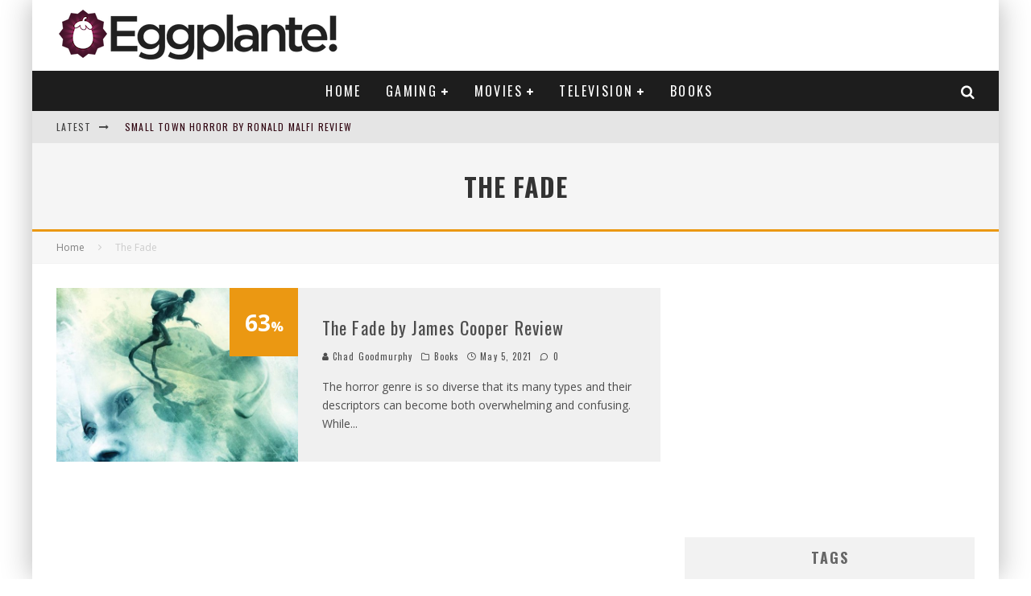

--- FILE ---
content_type: text/html; charset=UTF-8
request_url: https://www.eggplante.com/tag/the-fade/
body_size: 18863
content:
<!DOCTYPE html>
<html lang="en-US">
<head>
	<meta charset="UTF-8">
			<meta name="viewport" content="width=device-width, height=device-height, initial-scale=1.0, minimum-scale=1.0">
	
	<link rel="profile" href="https://gmpg.org/xfn/11">
	<title>The Fade &#8211; Eggplante!</title>
<meta name='robots' content='max-image-preview:large' />
<link rel='dns-prefetch' href='//fonts.googleapis.com' />
<link rel='dns-prefetch' href='//www.googletagmanager.com' />
<link rel='dns-prefetch' href='//pagead2.googlesyndication.com' />
<link rel="alternate" type="application/rss+xml" title="Eggplante! &raquo; Feed" href="https://www.eggplante.com/feed/" />
<link rel="alternate" type="application/rss+xml" title="Eggplante! &raquo; Comments Feed" href="https://www.eggplante.com/comments/feed/" />
<link rel="alternate" type="application/rss+xml" title="Eggplante! &raquo; The Fade Tag Feed" href="https://www.eggplante.com/tag/the-fade/feed/" />
<style id='wp-img-auto-sizes-contain-inline-css' type='text/css'>
img:is([sizes=auto i],[sizes^="auto," i]){contain-intrinsic-size:3000px 1500px}
/*# sourceURL=wp-img-auto-sizes-contain-inline-css */
</style>
<style id='wp-emoji-styles-inline-css' type='text/css'>

	img.wp-smiley, img.emoji {
		display: inline !important;
		border: none !important;
		box-shadow: none !important;
		height: 1em !important;
		width: 1em !important;
		margin: 0 0.07em !important;
		vertical-align: -0.1em !important;
		background: none !important;
		padding: 0 !important;
	}
/*# sourceURL=wp-emoji-styles-inline-css */
</style>
<style id='wp-block-library-inline-css' type='text/css'>
:root{--wp-block-synced-color:#7a00df;--wp-block-synced-color--rgb:122,0,223;--wp-bound-block-color:var(--wp-block-synced-color);--wp-editor-canvas-background:#ddd;--wp-admin-theme-color:#007cba;--wp-admin-theme-color--rgb:0,124,186;--wp-admin-theme-color-darker-10:#006ba1;--wp-admin-theme-color-darker-10--rgb:0,107,160.5;--wp-admin-theme-color-darker-20:#005a87;--wp-admin-theme-color-darker-20--rgb:0,90,135;--wp-admin-border-width-focus:2px}@media (min-resolution:192dpi){:root{--wp-admin-border-width-focus:1.5px}}.wp-element-button{cursor:pointer}:root .has-very-light-gray-background-color{background-color:#eee}:root .has-very-dark-gray-background-color{background-color:#313131}:root .has-very-light-gray-color{color:#eee}:root .has-very-dark-gray-color{color:#313131}:root .has-vivid-green-cyan-to-vivid-cyan-blue-gradient-background{background:linear-gradient(135deg,#00d084,#0693e3)}:root .has-purple-crush-gradient-background{background:linear-gradient(135deg,#34e2e4,#4721fb 50%,#ab1dfe)}:root .has-hazy-dawn-gradient-background{background:linear-gradient(135deg,#faaca8,#dad0ec)}:root .has-subdued-olive-gradient-background{background:linear-gradient(135deg,#fafae1,#67a671)}:root .has-atomic-cream-gradient-background{background:linear-gradient(135deg,#fdd79a,#004a59)}:root .has-nightshade-gradient-background{background:linear-gradient(135deg,#330968,#31cdcf)}:root .has-midnight-gradient-background{background:linear-gradient(135deg,#020381,#2874fc)}:root{--wp--preset--font-size--normal:16px;--wp--preset--font-size--huge:42px}.has-regular-font-size{font-size:1em}.has-larger-font-size{font-size:2.625em}.has-normal-font-size{font-size:var(--wp--preset--font-size--normal)}.has-huge-font-size{font-size:var(--wp--preset--font-size--huge)}.has-text-align-center{text-align:center}.has-text-align-left{text-align:left}.has-text-align-right{text-align:right}.has-fit-text{white-space:nowrap!important}#end-resizable-editor-section{display:none}.aligncenter{clear:both}.items-justified-left{justify-content:flex-start}.items-justified-center{justify-content:center}.items-justified-right{justify-content:flex-end}.items-justified-space-between{justify-content:space-between}.screen-reader-text{border:0;clip-path:inset(50%);height:1px;margin:-1px;overflow:hidden;padding:0;position:absolute;width:1px;word-wrap:normal!important}.screen-reader-text:focus{background-color:#ddd;clip-path:none;color:#444;display:block;font-size:1em;height:auto;left:5px;line-height:normal;padding:15px 23px 14px;text-decoration:none;top:5px;width:auto;z-index:100000}html :where(.has-border-color){border-style:solid}html :where([style*=border-top-color]){border-top-style:solid}html :where([style*=border-right-color]){border-right-style:solid}html :where([style*=border-bottom-color]){border-bottom-style:solid}html :where([style*=border-left-color]){border-left-style:solid}html :where([style*=border-width]){border-style:solid}html :where([style*=border-top-width]){border-top-style:solid}html :where([style*=border-right-width]){border-right-style:solid}html :where([style*=border-bottom-width]){border-bottom-style:solid}html :where([style*=border-left-width]){border-left-style:solid}html :where(img[class*=wp-image-]){height:auto;max-width:100%}:where(figure){margin:0 0 1em}html :where(.is-position-sticky){--wp-admin--admin-bar--position-offset:var(--wp-admin--admin-bar--height,0px)}@media screen and (max-width:600px){html :where(.is-position-sticky){--wp-admin--admin-bar--position-offset:0px}}

/*# sourceURL=wp-block-library-inline-css */
</style><style id='global-styles-inline-css' type='text/css'>
:root{--wp--preset--aspect-ratio--square: 1;--wp--preset--aspect-ratio--4-3: 4/3;--wp--preset--aspect-ratio--3-4: 3/4;--wp--preset--aspect-ratio--3-2: 3/2;--wp--preset--aspect-ratio--2-3: 2/3;--wp--preset--aspect-ratio--16-9: 16/9;--wp--preset--aspect-ratio--9-16: 9/16;--wp--preset--color--black: #000000;--wp--preset--color--cyan-bluish-gray: #abb8c3;--wp--preset--color--white: #ffffff;--wp--preset--color--pale-pink: #f78da7;--wp--preset--color--vivid-red: #cf2e2e;--wp--preset--color--luminous-vivid-orange: #ff6900;--wp--preset--color--luminous-vivid-amber: #fcb900;--wp--preset--color--light-green-cyan: #7bdcb5;--wp--preset--color--vivid-green-cyan: #00d084;--wp--preset--color--pale-cyan-blue: #8ed1fc;--wp--preset--color--vivid-cyan-blue: #0693e3;--wp--preset--color--vivid-purple: #9b51e0;--wp--preset--gradient--vivid-cyan-blue-to-vivid-purple: linear-gradient(135deg,rgb(6,147,227) 0%,rgb(155,81,224) 100%);--wp--preset--gradient--light-green-cyan-to-vivid-green-cyan: linear-gradient(135deg,rgb(122,220,180) 0%,rgb(0,208,130) 100%);--wp--preset--gradient--luminous-vivid-amber-to-luminous-vivid-orange: linear-gradient(135deg,rgb(252,185,0) 0%,rgb(255,105,0) 100%);--wp--preset--gradient--luminous-vivid-orange-to-vivid-red: linear-gradient(135deg,rgb(255,105,0) 0%,rgb(207,46,46) 100%);--wp--preset--gradient--very-light-gray-to-cyan-bluish-gray: linear-gradient(135deg,rgb(238,238,238) 0%,rgb(169,184,195) 100%);--wp--preset--gradient--cool-to-warm-spectrum: linear-gradient(135deg,rgb(74,234,220) 0%,rgb(151,120,209) 20%,rgb(207,42,186) 40%,rgb(238,44,130) 60%,rgb(251,105,98) 80%,rgb(254,248,76) 100%);--wp--preset--gradient--blush-light-purple: linear-gradient(135deg,rgb(255,206,236) 0%,rgb(152,150,240) 100%);--wp--preset--gradient--blush-bordeaux: linear-gradient(135deg,rgb(254,205,165) 0%,rgb(254,45,45) 50%,rgb(107,0,62) 100%);--wp--preset--gradient--luminous-dusk: linear-gradient(135deg,rgb(255,203,112) 0%,rgb(199,81,192) 50%,rgb(65,88,208) 100%);--wp--preset--gradient--pale-ocean: linear-gradient(135deg,rgb(255,245,203) 0%,rgb(182,227,212) 50%,rgb(51,167,181) 100%);--wp--preset--gradient--electric-grass: linear-gradient(135deg,rgb(202,248,128) 0%,rgb(113,206,126) 100%);--wp--preset--gradient--midnight: linear-gradient(135deg,rgb(2,3,129) 0%,rgb(40,116,252) 100%);--wp--preset--font-size--small: 13px;--wp--preset--font-size--medium: 20px;--wp--preset--font-size--large: 36px;--wp--preset--font-size--x-large: 42px;--wp--preset--spacing--20: 0.44rem;--wp--preset--spacing--30: 0.67rem;--wp--preset--spacing--40: 1rem;--wp--preset--spacing--50: 1.5rem;--wp--preset--spacing--60: 2.25rem;--wp--preset--spacing--70: 3.38rem;--wp--preset--spacing--80: 5.06rem;--wp--preset--shadow--natural: 6px 6px 9px rgba(0, 0, 0, 0.2);--wp--preset--shadow--deep: 12px 12px 50px rgba(0, 0, 0, 0.4);--wp--preset--shadow--sharp: 6px 6px 0px rgba(0, 0, 0, 0.2);--wp--preset--shadow--outlined: 6px 6px 0px -3px rgb(255, 255, 255), 6px 6px rgb(0, 0, 0);--wp--preset--shadow--crisp: 6px 6px 0px rgb(0, 0, 0);}:where(.is-layout-flex){gap: 0.5em;}:where(.is-layout-grid){gap: 0.5em;}body .is-layout-flex{display: flex;}.is-layout-flex{flex-wrap: wrap;align-items: center;}.is-layout-flex > :is(*, div){margin: 0;}body .is-layout-grid{display: grid;}.is-layout-grid > :is(*, div){margin: 0;}:where(.wp-block-columns.is-layout-flex){gap: 2em;}:where(.wp-block-columns.is-layout-grid){gap: 2em;}:where(.wp-block-post-template.is-layout-flex){gap: 1.25em;}:where(.wp-block-post-template.is-layout-grid){gap: 1.25em;}.has-black-color{color: var(--wp--preset--color--black) !important;}.has-cyan-bluish-gray-color{color: var(--wp--preset--color--cyan-bluish-gray) !important;}.has-white-color{color: var(--wp--preset--color--white) !important;}.has-pale-pink-color{color: var(--wp--preset--color--pale-pink) !important;}.has-vivid-red-color{color: var(--wp--preset--color--vivid-red) !important;}.has-luminous-vivid-orange-color{color: var(--wp--preset--color--luminous-vivid-orange) !important;}.has-luminous-vivid-amber-color{color: var(--wp--preset--color--luminous-vivid-amber) !important;}.has-light-green-cyan-color{color: var(--wp--preset--color--light-green-cyan) !important;}.has-vivid-green-cyan-color{color: var(--wp--preset--color--vivid-green-cyan) !important;}.has-pale-cyan-blue-color{color: var(--wp--preset--color--pale-cyan-blue) !important;}.has-vivid-cyan-blue-color{color: var(--wp--preset--color--vivid-cyan-blue) !important;}.has-vivid-purple-color{color: var(--wp--preset--color--vivid-purple) !important;}.has-black-background-color{background-color: var(--wp--preset--color--black) !important;}.has-cyan-bluish-gray-background-color{background-color: var(--wp--preset--color--cyan-bluish-gray) !important;}.has-white-background-color{background-color: var(--wp--preset--color--white) !important;}.has-pale-pink-background-color{background-color: var(--wp--preset--color--pale-pink) !important;}.has-vivid-red-background-color{background-color: var(--wp--preset--color--vivid-red) !important;}.has-luminous-vivid-orange-background-color{background-color: var(--wp--preset--color--luminous-vivid-orange) !important;}.has-luminous-vivid-amber-background-color{background-color: var(--wp--preset--color--luminous-vivid-amber) !important;}.has-light-green-cyan-background-color{background-color: var(--wp--preset--color--light-green-cyan) !important;}.has-vivid-green-cyan-background-color{background-color: var(--wp--preset--color--vivid-green-cyan) !important;}.has-pale-cyan-blue-background-color{background-color: var(--wp--preset--color--pale-cyan-blue) !important;}.has-vivid-cyan-blue-background-color{background-color: var(--wp--preset--color--vivid-cyan-blue) !important;}.has-vivid-purple-background-color{background-color: var(--wp--preset--color--vivid-purple) !important;}.has-black-border-color{border-color: var(--wp--preset--color--black) !important;}.has-cyan-bluish-gray-border-color{border-color: var(--wp--preset--color--cyan-bluish-gray) !important;}.has-white-border-color{border-color: var(--wp--preset--color--white) !important;}.has-pale-pink-border-color{border-color: var(--wp--preset--color--pale-pink) !important;}.has-vivid-red-border-color{border-color: var(--wp--preset--color--vivid-red) !important;}.has-luminous-vivid-orange-border-color{border-color: var(--wp--preset--color--luminous-vivid-orange) !important;}.has-luminous-vivid-amber-border-color{border-color: var(--wp--preset--color--luminous-vivid-amber) !important;}.has-light-green-cyan-border-color{border-color: var(--wp--preset--color--light-green-cyan) !important;}.has-vivid-green-cyan-border-color{border-color: var(--wp--preset--color--vivid-green-cyan) !important;}.has-pale-cyan-blue-border-color{border-color: var(--wp--preset--color--pale-cyan-blue) !important;}.has-vivid-cyan-blue-border-color{border-color: var(--wp--preset--color--vivid-cyan-blue) !important;}.has-vivid-purple-border-color{border-color: var(--wp--preset--color--vivid-purple) !important;}.has-vivid-cyan-blue-to-vivid-purple-gradient-background{background: var(--wp--preset--gradient--vivid-cyan-blue-to-vivid-purple) !important;}.has-light-green-cyan-to-vivid-green-cyan-gradient-background{background: var(--wp--preset--gradient--light-green-cyan-to-vivid-green-cyan) !important;}.has-luminous-vivid-amber-to-luminous-vivid-orange-gradient-background{background: var(--wp--preset--gradient--luminous-vivid-amber-to-luminous-vivid-orange) !important;}.has-luminous-vivid-orange-to-vivid-red-gradient-background{background: var(--wp--preset--gradient--luminous-vivid-orange-to-vivid-red) !important;}.has-very-light-gray-to-cyan-bluish-gray-gradient-background{background: var(--wp--preset--gradient--very-light-gray-to-cyan-bluish-gray) !important;}.has-cool-to-warm-spectrum-gradient-background{background: var(--wp--preset--gradient--cool-to-warm-spectrum) !important;}.has-blush-light-purple-gradient-background{background: var(--wp--preset--gradient--blush-light-purple) !important;}.has-blush-bordeaux-gradient-background{background: var(--wp--preset--gradient--blush-bordeaux) !important;}.has-luminous-dusk-gradient-background{background: var(--wp--preset--gradient--luminous-dusk) !important;}.has-pale-ocean-gradient-background{background: var(--wp--preset--gradient--pale-ocean) !important;}.has-electric-grass-gradient-background{background: var(--wp--preset--gradient--electric-grass) !important;}.has-midnight-gradient-background{background: var(--wp--preset--gradient--midnight) !important;}.has-small-font-size{font-size: var(--wp--preset--font-size--small) !important;}.has-medium-font-size{font-size: var(--wp--preset--font-size--medium) !important;}.has-large-font-size{font-size: var(--wp--preset--font-size--large) !important;}.has-x-large-font-size{font-size: var(--wp--preset--font-size--x-large) !important;}
/*# sourceURL=global-styles-inline-css */
</style>

<style id='classic-theme-styles-inline-css' type='text/css'>
/*! This file is auto-generated */
.wp-block-button__link{color:#fff;background-color:#32373c;border-radius:9999px;box-shadow:none;text-decoration:none;padding:calc(.667em + 2px) calc(1.333em + 2px);font-size:1.125em}.wp-block-file__button{background:#32373c;color:#fff;text-decoration:none}
/*# sourceURL=/wp-includes/css/classic-themes.min.css */
</style>
<link rel='stylesheet' id='lets-review-api-css' href='https://www.eggplante.com/wp-content/plugins/lets-review/assets/css/style-api.min.css?ver=3.3.6' type='text/css' media='all' />
<link rel='stylesheet' id='valenti-fonts-css' href='https://fonts.googleapis.com/css?family=Oswald%3A400%2C700%7COpen+Sans%3A400%2C700&#038;display=swap' type='text/css' media='all' />
<link rel='stylesheet' id='swipebox-css' href='https://www.eggplante.com/wp-content/themes/valenti/assets/css/swipebox.min.css?ver=1.4.4.1' type='text/css' media='all' />
<link rel='stylesheet' id='valenti-style-css' href='https://www.eggplante.com/wp-content/themes/valenti/assets/css/style.min.css?ver=5.6.3.9' type='text/css' media='all' />
<style id='valenti-style-inline-css' type='text/css'>
.secondary-menu-wrap .cb-breaking-news ul li a { color:#330914; }body{ color:#808080}.entry-content h1, .entry-content h2, .entry-content h3, .entry-content h4, .entry-content h5, .entry-content h6{ color:#333333}.link-color-wrap a, .block-wrap-code .block a{ color:#3aa0ff}.link-color-wrap a:hover, .block-wrap-code .block a:hover{ color:#1a75ca}body{font-family:'Open Sans',sans-serif;font-size:14px;font-weight:400;line-height:1.666;text-transform:none;}.excerpt{font-family:'Open Sans',sans-serif;font-size:14px;font-weight:400;line-height:1.666;text-transform:none;}.preview-thumbnail .title, .preview-review .title{font-family:'Oswald',sans-serif;font-size:14px;font-weight:700;line-height:1.3;text-transform:none;}.byline{font-family:'Oswald',sans-serif;font-size:11px;font-weight:400;letter-spacing:0.1em;line-height:1.3;text-transform:none;}.hero-meta .byline{font-family:'Oswald',sans-serif;font-size:11px;font-weight:400;letter-spacing:0.05em;line-height:1.3;text-transform:none;}.tipi-button{font-family:'Oswald',sans-serif;font-size:14px;font-weight:700;letter-spacing:0.1em;text-transform:uppercase;}.secondary-menu-wrap, .secondary-menu-wrap .sub-menu a:not(.tipi-button){font-family:'Oswald',sans-serif;font-size:14px;font-weight:700;letter-spacing:0.1em;line-height:1;text-transform:uppercase;}.footer-menu{font-family:'Oswald',sans-serif;font-size:12px;font-weight:400;line-height:1;text-transform:none;}.site-footer .textwidget{font-family:'Open Sans',sans-serif;font-size:14px;font-weight:400;line-height:1.666;text-transform:none;}.copyright{font-family:'Open Sans',sans-serif;font-size:12px;font-weight:400;line-height:1;text-transform:none;}.preview-slider.title-s .title{font-family:'Oswald',sans-serif;font-size:14px;font-weight:700;letter-spacing:0.04em;line-height:1.4;text-transform:uppercase;}.preview-slider.title-m .title{font-family:'Oswald',sans-serif;font-size:14px;font-weight:700;letter-spacing:0.04em;line-height:1.4;text-transform:uppercase;}.preview-slider.title-l .title{font-family:'Oswald',sans-serif;font-size:14px;font-weight:700;letter-spacing:0.04em;line-height:1.4;text-transform:uppercase;}.preview-slider.title-xl .title{font-family:'Oswald',sans-serif;font-size:14px;font-weight:700;letter-spacing:0.04em;line-height:1.4;text-transform:uppercase;}.preview-grid.title-xs .title{font-family:'Oswald',sans-serif;font-size:14px;font-weight:700;letter-spacing:0.04em;line-height:1.4;text-transform:uppercase;}.preview-grid.title-s .title{font-family:'Oswald',sans-serif;font-size:14px;font-weight:700;letter-spacing:0.04em;line-height:1.4;text-transform:uppercase;}.preview-grid.title-m .title{font-family:'Oswald',sans-serif;font-size:14px;font-weight:700;letter-spacing:0.04em;line-height:1.4;text-transform:uppercase;}.preview-grid.title-l .title{font-family:'Oswald',sans-serif;font-size:14px;font-weight:700;letter-spacing:0.04em;line-height:1.4;text-transform:uppercase;}.preview-classic .title{font-family:'Oswald',sans-serif;font-size:14px;font-weight:400;letter-spacing:0.05em;line-height:1.3;text-transform:none;}.preview-2 .title{font-family:'Oswald',sans-serif;font-size:14px;font-weight:400;letter-spacing:0.05em;line-height:1.3;text-transform:none;}.entry-content blockquote, .entry-content blockquote p{font-family:'Oswald',sans-serif;font-size:18px;font-weight:400;line-height:1.5;text-transform:none;}.hero-wrap .caption, .gallery-block__wrap .caption, figcaption{font-family:'Open Sans',sans-serif;font-size:10px;font-weight:400;line-height:1.2;text-transform:none;}.main-navigation .horizontal-menu > li > a{font-family:'Oswald',sans-serif;font-size:14px;font-weight:400;letter-spacing:0.15em;line-height:1;text-transform:uppercase;}.sub-menu a:not(.tipi-button){font-family:'Oswald',sans-serif;font-size:14px;font-weight:400;letter-spacing:0.13em;line-height:1.6;text-transform:uppercase;}.hero-meta.tipi-s-typo .title{font-family:'Oswald',sans-serif;font-size:18px;font-weight:700;line-height:1.3;text-transform:none;}.hero-meta.tipi-m-typo .title{font-family:'Oswald',sans-serif;font-size:18px;font-weight:700;line-height:1.3;text-transform:uppercase;}.hero-meta.tipi-l-typo .title{font-family:'Oswald',sans-serif;font-size:18px;font-weight:700;line-height:1.3;text-transform:uppercase;}.entry-content h2{font-family:'Oswald',sans-serif;font-size:18px;font-weight:700;letter-spacing:0.1em;line-height:1.3;text-transform:uppercase;}.entry-content h3{font-family:'Oswald',sans-serif;font-size:14px;font-weight:700;letter-spacing:0.1em;line-height:1.3;text-transform:uppercase;}.entry-content h4{font-family:'Oswald',sans-serif;font-size:14px;font-weight:700;letter-spacing:0.1em;line-height:1.3;text-transform:uppercase;}.entry-content h5{font-family:'Oswald',sans-serif;font-size:14px;font-weight:700;letter-spacing:0.1em;line-height:1.3;text-transform:uppercase;}.widget-title{font-family:'Oswald',sans-serif;font-size:14px;font-weight:700;letter-spacing:0.1em;line-height:1.3;text-transform:uppercase;}.block-title-wrap .title{font-family:'Oswald',sans-serif;font-size:16px;font-weight:700;letter-spacing:0.16em;line-height:1.8;text-transform:uppercase;}.block-subtitle{font-family:'Open Sans',sans-serif;font-size:15px;font-weight:700;letter-spacing:0.1em;line-height:1.3;text-transform:none;}.preview-classic { padding-bottom: 30px; }.block-wrap-classic .block ~ .block { padding-top: 30px; }.preview-thumbnail { padding-bottom: 20px; }.valenti-widget .preview-thumbnail { padding-bottom: 15px; }.block-title-inner{ border-bottom:3px solid #161616;}.site-footer > .bg-area{ border-top:20px solid #333333;}.footer-widget-wrap{ border-right:1px solid #333333;}.split-1:not(.preview-thumbnail) .mask {
		-webkit-flex: 0 0 40%;
		-ms-flex: 0 0 40%;
		flex: 0 0 40%;
		width: 40%;
	}.footer-lower {
		padding-top: 30px;
		padding-bottom: 30px;
	}.footer-widget-wrap {
		padding-top: 45px;
		padding-bottom: 45px;
	}.main-menu > li > a {
		padding-top: 17px;
		padding-bottom: 17px;
	}.main-navigation .main-nav-wrap > .menu-icons a{padding-left:10px;}.main-navigation .main-nav-wrap > .menu-icons a{padding-right:10px;}.main-navigation .main-nav-wrap > .menu-icons {margin-right:-10px;}.main-navigation .main-nav-wrap .menu-icons > li > a {font-size:18px;}.secondary-menu-wrap .menu-icons a{padding-left:10px;}.secondary-menu-wrap .menu-icons a{padding-right:10px;}.secondary-menu-wrap .menu-icons {margin-right:-10px;}.secondary-menu-wrap .menu-icons > li > a {font-size:16px;}.accent--color, .bbp-submit-wrapper button, .bbp-submit-wrapper button:visited, .buddypress .cb-cat-header .title a, .woocommerce .star-rating:before, .woocommerce-page .star-rating:before, .woocommerce .star-rating span, .woocommerce-page .star-rating span, .woocommerce .stars a {
		color:#eb9812;
	}.bbp-submit-wrapper button, #buddypress button:hover, #buddypress a.button:hover, #buddypress a.button:focus, #buddypress input[type=submit]:hover, #buddypress input[type=button]:hover, #buddypress input[type=reset]:hover, #buddypress ul.button-nav li a:hover, #buddypress ul.button-nav li.current a, #buddypress div.generic-button a:hover, #buddypress .comment-reply-link:hover, #buddypress .activity-list li.load-more:hover, #buddypress #groups-list .generic-button a:hover {
		border-color: #eb9812;
	}.sidebar-widget .widget-title, .cb-cat-header, .site-footer .footer-widget-area .widget-title span, #wp-calendar caption, #buddypress #members-list .cb-member-list-box .item .item-title, #buddypress div.item-list-tabs ul li.selected, #buddypress div.item-list-tabs ul li.current, #buddypress .item-list-tabs ul li:hover, .woocommerce div.product .woocommerce-tabs ul.tabs li.active,
	.author-page-box {
		border-bottom-color: #eb9812 ;
	}.cb-highlight, #buddypress button:hover, #buddypress a.button:hover, #buddypress a.button:focus, #buddypress input[type=submit]:hover, #buddypress input[type=button]:hover, #buddypress input[type=reset]:hover, #buddypress ul.button-nav li a:hover, #buddypress ul.button-nav li.current a, #buddypress div.generic-button a:hover, #buddypress .comment-reply-link:hover, #buddypress .activity-list li.load-more:hover, #buddypress #groups-list .generic-button a:hover {
		background-color: #eb9812;
	}.font-b { font-family: 'Open Sans',sans-serif; }h1, h2, h3, h4, h5, h6, .font-h, #bbp-user-navigation, .product_meta, .price, .woocommerce-review-link, .cart_item, .cart-collaterals .cart_totals th { font-family: 'Oswald',sans-serif }.site-mob-header:not(.site-mob-header-11) .header-padding .logo-main-wrap, .site-mob-header:not(.site-mob-header-11) .header-padding .icons-wrap a, .site-mob-header-11 .header-padding {
		padding-top: 15px;
		padding-bottom: 15px;
	}.site-header .header-padding {
		padding-top: 10px;
		padding-bottom: 10px;
	}.site-footer .bg-area{background-color: #1c1d1e;}.site-footer .background{background-position: center center;}.site-footer,.site-footer a{color: #e5e5e5;}.footer-widget-area{background-color: #272727;}.footer-widget-area{background-position: center center;}.footer-widget-area,.footer-widget-area a{color: #e5e5e5;}.grid-spacing { border-top-width: 3px; }.preview-slider.tile-overlay--1:after, .preview-slider.tile-overlay--2 .meta:after { opacity: 0.25; }.preview-grid.tile-overlay--1:after, .preview-grid.tile-overlay--2 .meta:after { opacity: 0.4; }.main-navigation-border { border-bottom-color: #161616; }@media only screen and (min-width: 481px) {.slider-spacing { margin-right: 3px;}.block-wrap-slider .slider { padding-top: 3px;}.grid-spacing { border-right-width: 3px; }.block-wrap-grid:not(.block-wrap-81) .block { width: calc( 100% + 3px ); }}@media only screen and (min-width: 768px) {.grid-spacing { border-right-width: 3px; }.block-wrap-55 .slide { margin-right: 3px!important; }.block-wrap-grid:not(.block-wrap-81) .block { width: calc( 100% + 3px ); }.preview-slider.tile-overlay--1:hover:after, .preview-slider.tile-overlay--2.tile-overlay--gradient:hover:after, .preview-slider.tile-overlay--2:hover .meta:after { opacity: 0.75 ; }.preview-grid.tile-overlay--1:hover:after, .preview-grid.tile-overlay--2.tile-overlay--gradient:hover:after, .preview-grid.tile-overlay--2:hover .meta:after { opacity: 0.6 ; }}@media only screen and (min-width: 1020px) {body{font-size:16px;}.hero-meta .byline{font-size:14px;}.tipi-button{font-size:12px;}.secondary-menu-wrap, .secondary-menu-wrap .sub-menu a:not(.tipi-button){font-size:12px;}.site-footer .textwidget{font-size:16px;}.preview-slider.title-s .title{font-size:16px;}.preview-slider.title-m .title{font-size:20px;}.preview-slider.title-l .title{font-size:30px;}.preview-slider.title-xl .title{font-size:40px;}.preview-grid.title-xs .title{font-size:16px;}.preview-grid.title-s .title{font-size:20px;}.preview-grid.title-m .title{font-size:32px;}.preview-grid.title-l .title{font-size:38px;}.preview-classic .title{font-size:22px;}.preview-2 .title{font-size:26px;}.entry-content blockquote, .entry-content blockquote p{font-size:26px;}.main-navigation .horizontal-menu > li > a{font-size:16px;}.hero-meta.tipi-s-typo .title{font-size:28px;}.hero-meta.tipi-m-typo .title{font-size:40px;}.hero-meta.tipi-l-typo .title{font-size:50px;}.entry-content h2{font-size:30px;}.entry-content h3{font-size:24px;}.entry-content h4{font-size:20px;}.entry-content h5{font-size:18px;}.widget-title{font-size:20px;}.block-title-wrap .title{font-size:22px;}}@media only screen and (min-width: 1200px) {.site {}}.cb-grid-4 > div img, .cb-grid-5 > div img, .cb-grid-6 > div img { opacity: 1; }
/*# sourceURL=valenti-style-inline-css */
</style>
<script type="text/javascript" src="https://www.eggplante.com/wp-includes/js/jquery/jquery.min.js?ver=3.7.1" id="jquery-core-js"></script>
<script type="text/javascript" src="https://www.eggplante.com/wp-includes/js/jquery/jquery-migrate.min.js?ver=3.4.1" id="jquery-migrate-js"></script>
<link rel="https://api.w.org/" href="https://www.eggplante.com/wp-json/" /><link rel="alternate" title="JSON" type="application/json" href="https://www.eggplante.com/wp-json/wp/v2/tags/15705" /><link rel="EditURI" type="application/rsd+xml" title="RSD" href="https://www.eggplante.com/xmlrpc.php?rsd" />
<meta name="generator" content="WordPress 6.9" />
<meta name="generator" content="Site Kit by Google 1.167.0" /><link rel="preload" type="font/woff2" as="font" href="https://www.eggplante.com/wp-content/themes/valenti/assets/css/valenti/valenti.woff2?o9cfvj" crossorigin><link rel="dns-prefetch" href="//fonts.googleapis.com"><link rel="preconnect" href="https://fonts.gstatic.com/" crossorigin>	<meta property="og:title" content="Eggplante!">
	<meta property="og:description" content="">
	<meta property="og:image" content="https://www.eggplante.com/wp-content/uploads/2013/11/cropped-Logo-Only-Colour-copy.jpg">
	<meta property="og:url" content="https://www.eggplante.com/2021/05/05/the-fade-by-james-cooper-review/">
	<meta name="twitter:card" content="summary_large_image">
	<meta property="og:site_name" content="Eggplante!">
	<meta property="og:type" content="website">
	<meta name="google-site-verification" content="h5wJsyxLMxv4WYew9WeN_2xHFuJtZ30Gkb6_5a56qvg">
<!-- Google AdSense meta tags added by Site Kit -->
<meta name="google-adsense-platform-account" content="ca-host-pub-2644536267352236">
<meta name="google-adsense-platform-domain" content="sitekit.withgoogle.com">
<!-- End Google AdSense meta tags added by Site Kit -->

<!-- Google AdSense snippet added by Site Kit -->
<script type="text/javascript" async="async" src="https://pagead2.googlesyndication.com/pagead/js/adsbygoogle.js?client=ca-pub-5523501757188037&amp;host=ca-host-pub-2644536267352236" crossorigin="anonymous"></script>

<!-- End Google AdSense snippet added by Site Kit -->
<link rel="icon" href="https://www.eggplante.com/wp-content/uploads/2013/11/cropped-Logo-Only-Colour-copy-125x125.jpg" sizes="32x32" />
<link rel="icon" href="https://www.eggplante.com/wp-content/uploads/2013/11/cropped-Logo-Only-Colour-copy.jpg" sizes="192x192" />
<link rel="apple-touch-icon" href="https://www.eggplante.com/wp-content/uploads/2013/11/cropped-Logo-Only-Colour-copy.jpg" />
<meta name="msapplication-TileImage" content="https://www.eggplante.com/wp-content/uploads/2013/11/cropped-Logo-Only-Colour-copy.jpg" />
<style id='valenti-logo-inline-css' type='text/css'>
@media only screen and (min-width: 1200px) {.logo-main img{ display:inline-block; width:350px; height:68px;}}
/*# sourceURL=valenti-logo-inline-css */
</style>
<style id='valenti-mm-style-inline-css' type='text/css'>
.main-menu .mm-color.menu-item-11391 .block-title-wrap.block-title-border-2 .title, .main-menu .mm-color.menu-item-11391 .mm-51 .menu-wrap > .sub-menu > li > a
		{ border-color: #eb9812!important; }
			.main-menu-bar-color-1 .main-menu .mm-color.menu-item-11391.active > a,
			.main-menu-bar-color-1.mm-ani-0 .main-menu .mm-color.menu-item-11391:hover > a,
			.main-menu-bar-color-1 .main-menu .current-menu-item.menu-item-11391 > a,
			.main-menu-bar-color-1 .main-menu .current-post-ancestor.menu-item-11391 > a,
			.main-menu-bar-color-1 .main-menu .current-menu-ancestor.menu-item-11391 > a
			{ background: #eb9812; }.main-navigation .mm-color.menu-item-11391.mm-sb-left .sub-menu { background: #eb9812;}
.main-menu .mm-color.menu-item-11367 .block-title-wrap.block-title-border-2 .title, .main-menu .mm-color.menu-item-11367 .mm-51 .menu-wrap > .sub-menu > li > a
		{ border-color: #eb9812!important; }
			.main-menu-bar-color-1 .main-menu .mm-color.menu-item-11367.active > a,
			.main-menu-bar-color-1.mm-ani-0 .main-menu .mm-color.menu-item-11367:hover > a,
			.main-menu-bar-color-1 .main-menu .current-menu-item.menu-item-11367 > a,
			.main-menu-bar-color-1 .main-menu .current-post-ancestor.menu-item-11367 > a,
			.main-menu-bar-color-1 .main-menu .current-menu-ancestor.menu-item-11367 > a
			{ background: #eb9812; }.main-navigation .mm-color.menu-item-11367.mm-sb-left .sub-menu { background: #eb9812;}
.main-menu .mm-color.menu-item-11376 .block-title-wrap.block-title-border-2 .title, .main-menu .mm-color.menu-item-11376 .mm-51 .menu-wrap > .sub-menu > li > a
		{ border-color: #eb9812!important; }
			.main-menu-bar-color-1 .main-menu .mm-color.menu-item-11376.active > a,
			.main-menu-bar-color-1.mm-ani-0 .main-menu .mm-color.menu-item-11376:hover > a,
			.main-menu-bar-color-1 .main-menu .current-menu-item.menu-item-11376 > a,
			.main-menu-bar-color-1 .main-menu .current-post-ancestor.menu-item-11376 > a,
			.main-menu-bar-color-1 .main-menu .current-menu-ancestor.menu-item-11376 > a
			{ background: #eb9812; }.main-navigation .mm-color.menu-item-11376.mm-sb-left .sub-menu { background: #eb9812;}
.main-menu .mm-color.menu-item-12515 .block-title-wrap.block-title-border-2 .title, .main-menu .mm-color.menu-item-12515 .mm-51 .menu-wrap > .sub-menu > li > a
		{ border-color: #eb9812!important; }
			.main-menu-bar-color-1 .main-menu .mm-color.menu-item-12515.active > a,
			.main-menu-bar-color-1.mm-ani-0 .main-menu .mm-color.menu-item-12515:hover > a,
			.main-menu-bar-color-1 .main-menu .current-menu-item.menu-item-12515 > a,
			.main-menu-bar-color-1 .main-menu .current-post-ancestor.menu-item-12515 > a,
			.main-menu-bar-color-1 .main-menu .current-menu-ancestor.menu-item-12515 > a
			{ background: #eb9812; }.main-navigation .mm-color.menu-item-12515.mm-sb-left .sub-menu { background: #eb9812;}
.main-menu .mm-color.menu-item-37718 .block-title-wrap.block-title-border-2 .title, .main-menu .mm-color.menu-item-37718 .mm-51 .menu-wrap > .sub-menu > li > a
		{ border-color: #eb9812!important; }
			.main-menu-bar-color-1 .main-menu .mm-color.menu-item-37718.active > a,
			.main-menu-bar-color-1.mm-ani-0 .main-menu .mm-color.menu-item-37718:hover > a,
			.main-menu-bar-color-1 .main-menu .current-menu-item.menu-item-37718 > a,
			.main-menu-bar-color-1 .main-menu .current-post-ancestor.menu-item-37718 > a,
			.main-menu-bar-color-1 .main-menu .current-menu-ancestor.menu-item-37718 > a
			{ background: #eb9812; }.main-navigation .mm-color.menu-item-37718.mm-sb-left .sub-menu { background: #eb9812;}
/*# sourceURL=valenti-mm-style-inline-css */
</style>
</head>
<body class="archive tag tag-the-fade tag-15705 wp-theme-valenti body-mob-header-2 site-mob-menu-a-4 site-mob-menu-1 mob-fi-tall header--style-1 with--bg mm-ani-3 modal-skin-2">
			<div id="cb-outer-container" class="site">
		<header id="mobhead" class="site-header-block site-mob-header tipi-l-0 site-mob-header-2 sticky-menu-1 sticky-top site-skin-1 site-img-1"><div class="bg-area stickyable header-padding tipi-row tipi-vertical-c">
	<div class="logo-main-wrap logo-mob-wrap tipi-vertical-c">
		<div class="logo logo-mobile"><a href="https://www.eggplante.com" data-pin-nopin="true"><img src="https://www.eggplante.com/wp-content/uploads/2013/11/mobile.png" srcset="https://www.eggplante.com/wp-content/uploads/2013/11/EggplanteLogoRetina-1.png 2x" width="121" height="25"></a></div>	</div>
	<ul class="menu-right icons-wrap tipi-vertical-c">
						<li class="valenti-icon vertical-c"><a href="#" class="mob-tr-open" data-target="slide-menu"><i class="valenti-i-menu" aria-hidden="true"></i></a></li>	</ul>
	<div class="background"></div></div>
</header><!-- .site-mob-header --><div id="mob-line" class="tipi-m-0"></div>		<div id="cb-container" class="site-inner container clearfix">
		<header id="masthead" class="site-header-block site-header clearfix site-header-1 header-skin-1 site-img-1 mm-skin-2 main-menu-skin-1 main-menu-width-3 main-menu-bar-color-2 wrap logo-only-when-stuck main-menu-c"><div class="bg-area">
			<div class="logo-main-wrap header-padding tipi-vertical-c logo-main-wrap-l side-spacing">
			<div class="logo logo-main"><a href="https://www.eggplante.com" data-pin-nopin="true"><img src="https://www.eggplante.com/wp-content/uploads/2013/12/EggplanteLogoWebsite.png" srcset="https://www.eggplante.com/wp-content/uploads/2013/11/EggplanteLogoRetina.png 2x" width="350" height="68"></a></div>					</div>
		<div class="background"></div></div>
</header><!-- .site-header --><div id="header-line"></div><nav id="cb-nav-bar" class="main-navigation cb-nav-bar-wrap nav-bar tipi-m-0-down clearfix mm-ani-3 mm-skin-2 main-menu-bar-color-1 wrap sticky-top sticky-menu sticky-menu-1 logo-always-vis main-menu-c">	<div class="site-skin-2 menu-bg-area">
		<div id="main-menu-wrap" class="main-menu-wrap cb-nav-bar-wrap clearfix font-h main-nav-wrap vertical-c  wrap">
			<div class="logo-menu-wrap logo-menu-wrap-placeholder"></div>			<ul id="menu-main-menu" class="main-menu nav cb-main main-nav main-nav clearfix tipi-flex horizontal-menu">
				<li id="menu-item-11391" class="menu-item menu-item-type-post_type menu-item-object-page menu-item-home dropper standard-drop mm-color menu-item-11391"><a href="https://www.eggplante.com/">Home</a></li>
<li id="menu-item-11367" class="menu-item menu-item-type-taxonomy menu-item-object-category menu-item-has-children dropper drop-it mm-color mm-art mm-wrap-31 mm-wrap mm-sb-left menu-item-11367"><a href="https://www.eggplante.com/category/gaming/" data-ppp="4" data-tid="3"  data-term="category">Gaming</a><div class="menu mm-31 tipi-row" data-mm="31"><div class="menu-wrap menu-wrap-more-10 tipi-flex"><div id="block-wrap-11367" class="block-wrap block-wrap-22 block-to-see block-wrap-classic clearfix block-css-11367 side-spacing--boxed " data-id="11367"><div class="block-inner-style"><div class="block-inner-box contents"><div class="block-title-wrap cb-module-header block-title-2 block-title-border-2"><div class="block-title-inner"><div class="block-title"><h2 class="title" style="border-bottom-color:#eb9812;">Gaming</h2></div><p class="block-subtitle"></p></div></div><div class="block">		<article class="preview-thumbnail split ani-base split-1 split-design-1 tipi-xs-12 preview-22 post-57536 post type-post status-publish format-standard has-post-thumbnail hentry category-gaming category-news-gaming tag-bluey tag-blueys-quest-for-the-gold-pen tag-halfbrick-studios">
			<div class="preview-mini-wrap clearfix tipi-flex">
				<div class="cb-mask mask" style="background:#eb9812">			<a href="https://www.eggplante.com/2026/01/12/blueys-quest-for-the-gold-pen-is-now-on-google-play/" class="mask-img">
				<img width="128" height="72" src="https://www.eggplante.com/wp-content/uploads/2025/12/IMG_0831.jpeg" class="attachment-thumbnail size-thumbnail wp-post-image" alt="" decoding="async" srcset="https://www.eggplante.com/wp-content/uploads/2025/12/IMG_0831.jpeg 1023w, https://www.eggplante.com/wp-content/uploads/2025/12/IMG_0831-768x432.jpeg 768w, https://www.eggplante.com/wp-content/uploads/2025/12/IMG_0831-750x422.jpeg 750w" sizes="(max-width: 128px) 100vw, 128px" />			</a>
		</div>
							<div class="cb-meta cb-article-meta meta">
					<div class="title-wrap"><h2 class="title"><a href="https://www.eggplante.com/2026/01/12/blueys-quest-for-the-gold-pen-is-now-on-google-play/">Bluey’s Quest for the Gold Pen is now on Google Play</a></h2></div><div class="cb-byline byline byline-3 byline-cats-design-1"><div class="byline-part cats"><i class="valenti-i-folder" aria-hidden="true"></i> <a href="https://www.eggplante.com/category/gaming/" class="cat">Gaming</a></div><span class="byline-part cb-date date"><i class="valenti-i-clock" aria-hidden="true"></i> <time class="entry-date published dateCreated flipboard-date" datetime="2026-01-12T12:34:26-05:00">January 12, 2026</time></span></div>				</div>
							</div>
		</article>
				<article class="preview-thumbnail split ani-base split-1 split-design-1 tipi-xs-12 preview-22 post-57528 post type-post status-publish format-standard has-post-thumbnail hentry category-gaming category-news-gaming tag-dualsense tag-hyperpop-collection tag-playstation tag-playstation-5 tag-sony">
			<div class="preview-mini-wrap clearfix tipi-flex">
				<div class="cb-mask mask" style="background:#eb9812">			<a href="https://www.eggplante.com/2026/01/09/playstation-unveils-the-hyperpop-collection/" class="mask-img">
				<img width="128" height="96" src="https://www.eggplante.com/wp-content/uploads/2026/01/IMG_1002.png" class="attachment-thumbnail size-thumbnail wp-post-image" alt="" decoding="async" srcset="https://www.eggplante.com/wp-content/uploads/2026/01/IMG_1002.png 756w, https://www.eggplante.com/wp-content/uploads/2026/01/IMG_1002-750x563.png 750w" sizes="(max-width: 128px) 100vw, 128px" />			</a>
		</div>
							<div class="cb-meta cb-article-meta meta">
					<div class="title-wrap"><h2 class="title"><a href="https://www.eggplante.com/2026/01/09/playstation-unveils-the-hyperpop-collection/">PlayStation unveils the HyperPop Collection</a></h2></div><div class="cb-byline byline byline-3 byline-cats-design-1"><div class="byline-part cats"><i class="valenti-i-folder" aria-hidden="true"></i> <a href="https://www.eggplante.com/category/gaming/" class="cat">Gaming</a></div><span class="byline-part cb-date date"><i class="valenti-i-clock" aria-hidden="true"></i> <time class="entry-date published dateCreated flipboard-date" datetime="2026-01-09T15:31:56-05:00">January 9, 2026</time></span></div>				</div>
							</div>
		</article>
				<article class="preview-thumbnail split ani-base split-1 split-design-1 tipi-xs-12 preview-22 post-57525 post type-post status-publish format-standard has-post-thumbnail hentry category-gaming category-news-gaming tag-nine-dots-studio tag-outward-2">
			<div class="preview-mini-wrap clearfix tipi-flex">
				<div class="cb-mask mask" style="background:#eb9812">			<a href="https://www.eggplante.com/2026/01/09/outward-2-receives-more-footage-at-new-games-plus-showcase/" class="mask-img">
				<img width="128" height="72" src="https://www.eggplante.com/wp-content/uploads/2026/01/IMG_0999.webp" class="attachment-thumbnail size-thumbnail wp-post-image" alt="" decoding="async" srcset="https://www.eggplante.com/wp-content/uploads/2026/01/IMG_0999.webp 1000w, https://www.eggplante.com/wp-content/uploads/2026/01/IMG_0999-768x432.webp 768w, https://www.eggplante.com/wp-content/uploads/2026/01/IMG_0999-750x422.webp 750w" sizes="(max-width: 128px) 100vw, 128px" />			</a>
		</div>
							<div class="cb-meta cb-article-meta meta">
					<div class="title-wrap"><h2 class="title"><a href="https://www.eggplante.com/2026/01/09/outward-2-receives-more-footage-at-new-games-plus-showcase/">Outward 2 receives more footage at New Games Plus Showcase</a></h2></div><div class="cb-byline byline byline-3 byline-cats-design-1"><div class="byline-part cats"><i class="valenti-i-folder" aria-hidden="true"></i> <a href="https://www.eggplante.com/category/gaming/" class="cat">Gaming</a></div><span class="byline-part cb-date date"><i class="valenti-i-clock" aria-hidden="true"></i> <time class="entry-date published dateCreated flipboard-date" datetime="2026-01-09T15:22:00-05:00">January 9, 2026</time></span></div>				</div>
							</div>
		</article>
		</div></div></div></div><div id="block-wrap-111367" class="block-wrap block-wrap-g-81 block-to-see block-wrap-classic clearfix block-css-111367 side-spacing--boxed " data-id="111367"><div class="block-inner-style"><div class="block-inner-box contents"><div class="block-title-wrap cb-module-header block-title-2 block-title-border-2"><div class="block-title-inner"><div class="block-title"><h2 class="title" style="border-bottom-color:#eb9812;">Featured</h2></div><p class="block-subtitle"></p></div></div><div class="block">		<article class=" preview-grid title-s tile-design tile-design-1 stack ani-base tipi-xs-12 preview-81 post-56153 post type-post status-publish format-standard has-post-thumbnail hentry category-gaming category-news-gaming tag-mario tag-mario-kart tag-mario-kart-9 tag-nintendo tag-nintendo-switch tag-nintendo-switch-2 tag-switch-2 tag-wii tag-wii-u tag-zelda">
			<div class="preview-mini-wrap clearfix">
				<div class="cb-mask mask" style="background:#eb9812">			<a href="https://www.eggplante.com/2025/01/16/nintendo-officially-announces-switch-2-releasing-in-2025/" class="mask-img">
				<img width="480" height="320" src="https://www.eggplante.com/wp-content/uploads/2025/01/Switch2Header-480x320.jpg" class="attachment-valenti-480-320 size-valenti-480-320 wp-post-image" alt="" decoding="async" fetchpriority="high" srcset="https://www.eggplante.com/wp-content/uploads/2025/01/Switch2Header-480x320.jpg 480w, https://www.eggplante.com/wp-content/uploads/2025/01/Switch2Header-360x240.jpg 360w, https://www.eggplante.com/wp-content/uploads/2025/01/Switch2Header-720x480.jpg 720w, https://www.eggplante.com/wp-content/uploads/2025/01/Switch2Header-1200x800.jpg 1200w" sizes="(max-width: 480px) 100vw, 480px" />			</a>
		</div>
							<div class="cb-meta cb-article-meta meta">
					<div class="title-wrap"><h2 class="title"><a href="https://www.eggplante.com/2025/01/16/nintendo-officially-announces-switch-2-releasing-in-2025/">Nintendo officially announces Switch 2, releasing in 2025</a></h2></div><div class="cb-byline byline byline-3 byline-cats-design-1"><span class="byline-part author"><a class="url fn n" href="https://www.eggplante.com/author/admin/"><i class="valenti-i-user" aria-hidden="true"></i> Christopher Kalanderopoulos</a></span><div class="byline-part cats"><i class="valenti-i-folder" aria-hidden="true"></i> <a href="https://www.eggplante.com/category/gaming/" class="cat">Gaming</a></div><span class="byline-part cb-date date"><i class="valenti-i-clock" aria-hidden="true"></i> <time class="entry-date published dateCreated flipboard-date" datetime="2025-01-16T11:07:33-05:00">January 16, 2025</time></span></div>				</div>
							</div>
		</article>
		</div></div></div></div>
<ul class="sub-menu">
	<li id="menu-item-11369" class="menu-item menu-item-type-taxonomy menu-item-object-category dropper drop-it mm-color menu-item-11369"><a href="https://www.eggplante.com/category/gaming/news-gaming/" class="block-more block-mm-init block-changer block-mm-changer" data-title="News" data-url="https://www.eggplante.com/category/gaming/news-gaming/" data-count="4366" data-tid="43"  data-term="category">News</a></li>
	<li id="menu-item-11372" class="menu-item menu-item-type-taxonomy menu-item-object-category dropper drop-it mm-color menu-item-11372"><a href="https://www.eggplante.com/category/gaming/reviews/" class="block-more block-mm-init block-changer block-mm-changer" data-title="Reviews" data-url="https://www.eggplante.com/category/gaming/reviews/" data-count="619" data-tid="11"  data-term="category">Reviews</a></li>
	<li id="menu-item-11371" class="menu-item menu-item-type-taxonomy menu-item-object-category dropper drop-it mm-color menu-item-11371"><a href="https://www.eggplante.com/category/gaming/previews/" class="block-more block-mm-init block-changer block-mm-changer" data-title="Previews" data-url="https://www.eggplante.com/category/gaming/previews/" data-count="38" data-tid="1501"  data-term="category">Previews</a></li>
	<li id="menu-item-11370" class="menu-item menu-item-type-taxonomy menu-item-object-category dropper drop-it mm-color menu-item-11370"><a href="https://www.eggplante.com/category/gaming/opinion-pieces/" class="block-more block-mm-init block-changer block-mm-changer" data-title="Opinion" data-url="https://www.eggplante.com/category/gaming/opinion-pieces/" data-count="149" data-tid="292"  data-term="category">Opinion</a></li>
</ul></div></div>
</li>
<li id="menu-item-11376" class="menu-item menu-item-type-taxonomy menu-item-object-category menu-item-has-children dropper drop-it mm-color mm-art mm-wrap-31 mm-wrap mm-sb-left menu-item-11376"><a href="https://www.eggplante.com/category/entertainment/movies/" data-ppp="4" data-tid="5"  data-term="category">Movies</a><div class="menu mm-31 tipi-row" data-mm="31"><div class="menu-wrap menu-wrap-more-10 tipi-flex"><div id="block-wrap-11376" class="block-wrap block-wrap-22 block-to-see block-wrap-classic clearfix block-css-11376 side-spacing--boxed " data-id="11376"><div class="block-inner-style"><div class="block-inner-box contents"><div class="block-title-wrap cb-module-header block-title-2 block-title-border-2"><div class="block-title-inner"><div class="block-title"><h2 class="title" style="border-bottom-color:#eb9812;">Movies</h2></div><p class="block-subtitle"></p></div></div><div class="block">		<article class="preview-thumbnail split ani-base split-1 split-design-1 tipi-xs-12 preview-22 post-57436 post type-post status-publish format-standard has-post-thumbnail hentry category-entertainment category-movies category-news-movies tag-paramount tag-street-fighter">
			<div class="preview-mini-wrap clearfix tipi-flex">
				<div class="cb-mask mask" style="background:#eb9812">			<a href="https://www.eggplante.com/2025/12/11/street-fighter-movie-trailer-drops-during-tga/" class="mask-img">
				<img width="128" height="85" src="https://www.eggplante.com/wp-content/uploads/2023/02/streetfighter6.jpg" class="attachment-thumbnail size-thumbnail wp-post-image" alt="" decoding="async" srcset="https://www.eggplante.com/wp-content/uploads/2023/02/streetfighter6.jpg 1200w, https://www.eggplante.com/wp-content/uploads/2023/02/streetfighter6-768x512.jpg 768w, https://www.eggplante.com/wp-content/uploads/2023/02/streetfighter6-360x240.jpg 360w, https://www.eggplante.com/wp-content/uploads/2023/02/streetfighter6-600x400.jpg 600w" sizes="(max-width: 128px) 100vw, 128px" />			</a>
		</div>
							<div class="cb-meta cb-article-meta meta">
					<div class="title-wrap"><h2 class="title"><a href="https://www.eggplante.com/2025/12/11/street-fighter-movie-trailer-drops-during-tga/">Street Fighter movie trailer drops during TGA</a></h2></div><div class="cb-byline byline byline-3 byline-cats-design-1"><div class="byline-part cats"><i class="valenti-i-folder" aria-hidden="true"></i> <a href="https://www.eggplante.com/category/entertainment/" class="cat">Entertainment</a></div><span class="byline-part cb-date date"><i class="valenti-i-clock" aria-hidden="true"></i> <time class="entry-date published dateCreated flipboard-date" datetime="2025-12-11T22:10:21-05:00">December 11, 2025</time></span></div>				</div>
							</div>
		</article>
				<article class="preview-thumbnail split ani-base split-1 split-design-1 tipi-xs-12 preview-22 post-57221 post type-post status-publish format-standard has-post-thumbnail hentry category-entertainment category-movies category-news-movies tag-activision tag-call-of-duty tag-david-glasser tag-paramount tag-peter-berg tag-taylor-sheridan">
			<div class="preview-mini-wrap clearfix tipi-flex">
				<div class="cb-mask mask" style="background:#eb9812">			<a href="https://www.eggplante.com/2025/10/30/activision-shares-updates-pertaining-to-the-call-of-duty-movie/" class="mask-img">
				<img width="128" height="72" src="https://www.eggplante.com/wp-content/uploads/2023/11/callofdutymodernwarfare3.jpg" class="attachment-thumbnail size-thumbnail wp-post-image" alt="" decoding="async" />			</a>
		</div>
							<div class="cb-meta cb-article-meta meta">
					<div class="title-wrap"><h2 class="title"><a href="https://www.eggplante.com/2025/10/30/activision-shares-updates-pertaining-to-the-call-of-duty-movie/">Activision shares updates pertaining to the Call of Duty movie</a></h2></div><div class="cb-byline byline byline-3 byline-cats-design-1"><div class="byline-part cats"><i class="valenti-i-folder" aria-hidden="true"></i> <a href="https://www.eggplante.com/category/entertainment/" class="cat">Entertainment</a></div><span class="byline-part cb-date date"><i class="valenti-i-clock" aria-hidden="true"></i> <time class="entry-date published dateCreated flipboard-date" datetime="2025-10-30T18:49:19-04:00">October 30, 2025</time></span></div>				</div>
							</div>
		</article>
				<article class="preview-thumbnail split ani-base split-1 split-design-1 tipi-xs-12 preview-22 post-57068 post type-post status-publish format-standard has-post-thumbnail hentry category-entertainment category-movies category-news-movies tag-activision tag-activision-blizzard tag-call-of-duty tag-paramount tag-skydance">
			<div class="preview-mini-wrap clearfix tipi-flex">
				<div class="cb-mask mask" style="background:#eb9812">			<a href="https://www.eggplante.com/2025/09/02/call-of-duty-is-coming-to-the-silver-screen/" class="mask-img">
				<img width="128" height="72" src="https://www.eggplante.com/wp-content/uploads/2023/11/callofdutymodernwarfare3.jpg" class="attachment-thumbnail size-thumbnail wp-post-image" alt="" decoding="async" />			</a>
		</div>
							<div class="cb-meta cb-article-meta meta">
					<div class="title-wrap"><h2 class="title"><a href="https://www.eggplante.com/2025/09/02/call-of-duty-is-coming-to-the-silver-screen/">Call of Duty is coming to the silver screen</a></h2></div><div class="cb-byline byline byline-3 byline-cats-design-1"><div class="byline-part cats"><i class="valenti-i-folder" aria-hidden="true"></i> <a href="https://www.eggplante.com/category/entertainment/" class="cat">Entertainment</a></div><span class="byline-part cb-date date"><i class="valenti-i-clock" aria-hidden="true"></i> <time class="entry-date published dateCreated flipboard-date" datetime="2025-09-02T23:53:41-04:00">September 2, 2025</time></span></div>				</div>
							</div>
		</article>
		</div></div></div></div><div id="block-wrap-111376" class="block-wrap block-wrap-g-81 block-to-see block-wrap-classic clearfix block-css-111376 side-spacing--boxed " data-id="111376"><div class="block-inner-style"><div class="block-inner-box contents"><div class="block-title-wrap cb-module-header block-title-2 block-title-border-2"><div class="block-title-inner"><div class="block-title"><h2 class="title" style="border-bottom-color:#eb9812;">Featured</h2></div><p class="block-subtitle"></p></div></div><div class="block">		<article class=" preview-grid title-s tile-design tile-design-1 stack ani-base tipi-xs-12 preview-81 post-54944 post type-post status-publish format-standard has-post-thumbnail hentry category-entertainment category-movies category-reviews-movies tag-adam-scott tag-anya-corazon tag-arana tag-ben-parker tag-cassandra-webb tag-celeste-oconnor tag-dakota-johnson tag-emma-roberts tag-ezekiel-sims tag-isabela-merced tag-julia-carpenter tag-julia-cornwall tag-madame-web tag-marvel tag-mary-parker tag-mattie-franklin tag-sj-clarkson tag-sony tag-sony-pictures tag-sonys-spider-man-universe tag-spider-man tag-spider-woman tag-ssu tag-sydney-sweeney">
			<div class="preview-mini-wrap clearfix">
				<div class="cb-mask mask" style="background:#eb9812">			<a href="https://www.eggplante.com/2024/02/22/madame-web-review/" class="mask-img">
				<img width="480" height="320" src="https://www.eggplante.com/wp-content/uploads/2024/02/MW-Promo-Art-480x320.jpg" class="attachment-valenti-480-320 size-valenti-480-320 wp-post-image" alt="" decoding="async" srcset="https://www.eggplante.com/wp-content/uploads/2024/02/MW-Promo-Art-480x320.jpg 480w, https://www.eggplante.com/wp-content/uploads/2024/02/MW-Promo-Art-360x240.jpg 360w, https://www.eggplante.com/wp-content/uploads/2024/02/MW-Promo-Art-720x480.jpg 720w, https://www.eggplante.com/wp-content/uploads/2024/02/MW-Promo-Art-1200x800.jpg 1200w" sizes="(max-width: 480px) 100vw, 480px" /><div class="lets-review-api-wrap lr-font-h lr-cf lr-api-format-1 valenti-review valenti-review-4" style="background-color: #eb9812;" data-api-score="28" data-api-100="28" data-api-format="1"><div class="lets-review-api-score-box"><div class="lets-review-final-score">28<span class="cb-percent-sign">%</span></div></div></div>			</a>
		</div>
							<div class="cb-meta cb-article-meta meta">
					<div class="title-wrap"><h2 class="title"><a href="https://www.eggplante.com/2024/02/22/madame-web-review/">Madame Web Review</a></h2></div><div class="cb-byline byline byline-3 byline-cats-design-1"><span class="byline-part author"><a class="url fn n" href="https://www.eggplante.com/author/brent/"><i class="valenti-i-user" aria-hidden="true"></i> Brent Botsford</a></span><div class="byline-part cats"><i class="valenti-i-folder" aria-hidden="true"></i> <a href="https://www.eggplante.com/category/entertainment/" class="cat">Entertainment</a></div><span class="byline-part cb-date date"><i class="valenti-i-clock" aria-hidden="true"></i> <time class="entry-date published dateCreated flipboard-date" datetime="2024-02-22T01:21:00-05:00">February 22, 2024</time></span></div>				</div>
							</div>
		</article>
		</div></div></div></div>
<ul class="sub-menu">
	<li id="menu-item-11377" class="menu-item menu-item-type-taxonomy menu-item-object-category dropper drop-it mm-color menu-item-11377"><a href="https://www.eggplante.com/category/entertainment/movies/news-movies/" class="block-more block-mm-init block-changer block-mm-changer" data-title="News" data-url="https://www.eggplante.com/category/entertainment/movies/news-movies/" data-count="309" data-tid="753"  data-term="category">News</a></li>
	<li id="menu-item-11378" class="menu-item menu-item-type-taxonomy menu-item-object-category dropper drop-it mm-color menu-item-11378"><a href="https://www.eggplante.com/category/entertainment/movies/reviews-movies/" class="block-more block-mm-init block-changer block-mm-changer" data-title="Reviews" data-url="https://www.eggplante.com/category/entertainment/movies/reviews-movies/" data-count="359" data-tid="752"  data-term="category">Reviews</a></li>
</ul></div></div>
</li>
<li id="menu-item-12515" class="menu-item menu-item-type-taxonomy menu-item-object-category menu-item-has-children dropper drop-it mm-color mm-art mm-wrap-31 mm-wrap mm-sb-left menu-item-12515"><a href="https://www.eggplante.com/category/entertainment/tv-shows-entertainment/" data-ppp="4" data-tid="47"  data-term="category">Television</a><div class="menu mm-31 tipi-row" data-mm="31"><div class="menu-wrap menu-wrap-more-10 tipi-flex"><div id="block-wrap-12515" class="block-wrap block-wrap-22 block-to-see block-wrap-classic clearfix block-css-12515 side-spacing--boxed " data-id="12515"><div class="block-inner-style"><div class="block-inner-box contents"><div class="block-title-wrap cb-module-header block-title-2 block-title-border-2"><div class="block-title-inner"><div class="block-title"><h2 class="title" style="border-bottom-color:#eb9812;">Television</h2></div><p class="block-subtitle"></p></div></div><div class="block">		<article class="preview-thumbnail split ani-base split-1 split-design-1 tipi-xs-12 preview-22 post-54741 post type-post status-publish format-standard has-post-thumbnail hentry category-entertainment category-news-tv category-tv-shows-entertainment tag-extended-family tag-jon-cryer tag-nbc">
			<div class="preview-mini-wrap clearfix tipi-flex">
				<div class="cb-mask mask" style="background:#eb9812">			<a href="https://www.eggplante.com/2024/01/07/new-nbc-sitcom-extended-family-deals-with-video-game-addiction/" class="mask-img">
				<img width="128" height="96" src="https://www.eggplante.com/wp-content/uploads/2024/01/IMG_3440.jpeg" class="attachment-thumbnail size-thumbnail wp-post-image" alt="" decoding="async" srcset="https://www.eggplante.com/wp-content/uploads/2024/01/IMG_3440.jpeg 1200w, https://www.eggplante.com/wp-content/uploads/2024/01/IMG_3440-768x576.jpeg 768w, https://www.eggplante.com/wp-content/uploads/2024/01/IMG_3440-750x563.jpeg 750w" sizes="(max-width: 128px) 100vw, 128px" />			</a>
		</div>
							<div class="cb-meta cb-article-meta meta">
					<div class="title-wrap"><h2 class="title"><a href="https://www.eggplante.com/2024/01/07/new-nbc-sitcom-extended-family-deals-with-video-game-addiction/">New NBC sitcom, Extended Family, deals with video game addiction</a></h2></div><div class="cb-byline byline byline-3 byline-cats-design-1"><div class="byline-part cats"><i class="valenti-i-folder" aria-hidden="true"></i> <a href="https://www.eggplante.com/category/entertainment/" class="cat">Entertainment</a></div><span class="byline-part cb-date date"><i class="valenti-i-clock" aria-hidden="true"></i> <time class="entry-date published dateCreated flipboard-date" datetime="2024-01-07T00:04:51-05:00">January 7, 2024</time></span></div>				</div>
							</div>
		</article>
				<article class="preview-thumbnail split ani-base split-1 split-design-1 tipi-xs-12 preview-22 post-54384 post type-post status-publish format-standard has-post-thumbnail hentry category-entertainment category-reviews-tv-shows-entertainment category-tv-shows-entertainment tag-adult-swim tag-adult-swim-canada tag-bane tag-barbara-gordon tag-batgirl tag-batman tag-batman-family tag-clayface tag-corus tag-corus-entertainment tag-damian-wayne tag-dc tag-dc-comics tag-dc-elseworlds tag-dc-universe tag-globaltv tag-gotham tag-gotham-city tag-harley-quinn tag-harley-quinn-season-4 tag-hbo-max tag-jim-gordon tag-joker tag-king-shark tag-legion-of-doom tag-lex-luthor tag-max tag-nightwing tag-nora-fries tag-poison-ivy tag-robin tag-stacktv tag-talia-al-ghul tag-volcana">
			<div class="preview-mini-wrap clearfix tipi-flex">
				<div class="cb-mask mask" style="background:#eb9812">			<a href="https://www.eggplante.com/2023/11/06/harley-quinn-season-4-review/" class="mask-img">
				<img width="128" height="72" src="https://www.eggplante.com/wp-content/uploads/2023/11/Harley-Quinn-Logo.jpg" class="attachment-thumbnail size-thumbnail wp-post-image" alt="" decoding="async" srcset="https://www.eggplante.com/wp-content/uploads/2023/11/Harley-Quinn-Logo.jpg 1440w, https://www.eggplante.com/wp-content/uploads/2023/11/Harley-Quinn-Logo-768x432.jpg 768w, https://www.eggplante.com/wp-content/uploads/2023/11/Harley-Quinn-Logo-750x422.jpg 750w, https://www.eggplante.com/wp-content/uploads/2023/11/Harley-Quinn-Logo-1200x675.jpg 1200w" sizes="(max-width: 128px) 100vw, 128px" /><div class="lets-review-api-wrap lr-font-h lr-cf lr-api-format-1 valenti-review valenti-review-5" style="background-color: #eb9812;" data-api-score="83" data-api-100="83" data-api-format="1"><div class="lets-review-api-score-box"><div class="lets-review-final-score">83<span class="cb-percent-sign">%</span></div></div></div>			</a>
		</div>
							<div class="cb-meta cb-article-meta meta">
					<div class="title-wrap"><h2 class="title"><a href="https://www.eggplante.com/2023/11/06/harley-quinn-season-4-review/">Harley Quinn: Season 4 Review</a></h2></div><div class="cb-byline byline byline-3 byline-cats-design-1"><div class="byline-part cats"><i class="valenti-i-folder" aria-hidden="true"></i> <a href="https://www.eggplante.com/category/entertainment/" class="cat">Entertainment</a></div><span class="byline-part cb-date date"><i class="valenti-i-clock" aria-hidden="true"></i> <time class="entry-date published dateCreated flipboard-date" datetime="2023-11-06T16:06:08-05:00">November 6, 2023</time></span></div>				</div>
							</div>
		</article>
				<article class="preview-thumbnail split ani-base split-1 split-design-1 tipi-xs-12 preview-22 post-54299 post type-post status-publish format-standard has-post-thumbnail hentry category-entertainment category-reviews-tv-shows-entertainment category-tv-shows-entertainment tag-adult-swim tag-amanda-waller tag-anthony-ivo tag-clark-kent tag-dc tag-dc-comics tag-dc-elseworlds tag-deathstroke tag-general-lane tag-globaltv tag-jimmy-olsen tag-leslie-willis tag-livewire tag-lois-lane tag-max tag-metropolis tag-my-adventures-with-superman tag-my-adventures-with-superman-season-one tag-parasite tag-slade-wilson tag-stacktv tag-task-force-x">
			<div class="preview-mini-wrap clearfix tipi-flex">
				<div class="cb-mask mask" style="background:#eb9812">			<a href="https://www.eggplante.com/2023/10/16/my-adventures-with-superman-season-1-review/" class="mask-img">
				<img width="128" height="72" src="https://www.eggplante.com/wp-content/uploads/2023/10/MAWS-Promo-Art.jpg" class="attachment-thumbnail size-thumbnail wp-post-image" alt="" decoding="async" srcset="https://www.eggplante.com/wp-content/uploads/2023/10/MAWS-Promo-Art.jpg 1920w, https://www.eggplante.com/wp-content/uploads/2023/10/MAWS-Promo-Art-768x432.jpg 768w, https://www.eggplante.com/wp-content/uploads/2023/10/MAWS-Promo-Art-1536x864.jpg 1536w, https://www.eggplante.com/wp-content/uploads/2023/10/MAWS-Promo-Art-750x422.jpg 750w, https://www.eggplante.com/wp-content/uploads/2023/10/MAWS-Promo-Art-1200x675.jpg 1200w" sizes="(max-width: 128px) 100vw, 128px" /><div class="lets-review-api-wrap lr-font-h lr-cf lr-api-format-1 valenti-review valenti-review-5" style="background-color: #eb9812;" data-api-score="82" data-api-100="82" data-api-format="1"><div class="lets-review-api-score-box"><div class="lets-review-final-score">82<span class="cb-percent-sign">%</span></div></div></div>			</a>
		</div>
							<div class="cb-meta cb-article-meta meta">
					<div class="title-wrap"><h2 class="title"><a href="https://www.eggplante.com/2023/10/16/my-adventures-with-superman-season-1-review/">My Adventures with Superman: Season 1 Review</a></h2></div><div class="cb-byline byline byline-3 byline-cats-design-1"><div class="byline-part cats"><i class="valenti-i-folder" aria-hidden="true"></i> <a href="https://www.eggplante.com/category/entertainment/" class="cat">Entertainment</a></div><span class="byline-part cb-date date"><i class="valenti-i-clock" aria-hidden="true"></i> <time class="entry-date published dateCreated flipboard-date" datetime="2023-10-16T14:39:57-04:00">October 16, 2023</time></span></div>				</div>
							</div>
		</article>
		</div></div></div></div><div id="block-wrap-112515" class="block-wrap block-wrap-g-81 block-to-see block-wrap-classic clearfix block-css-112515 side-spacing--boxed " data-id="112515"><div class="block-inner-style"><div class="block-inner-box contents"><div class="block-title-wrap cb-module-header block-title-2 block-title-border-2"><div class="block-title-inner"><div class="block-title"><h2 class="title" style="border-bottom-color:#eb9812;">Featured</h2></div><p class="block-subtitle"></p></div></div><div class="block">		<article class=" preview-grid title-s tile-design tile-design-1 stack ani-base tipi-xs-12 preview-81 post-54384 post type-post status-publish format-standard has-post-thumbnail hentry category-entertainment category-reviews-tv-shows-entertainment category-tv-shows-entertainment tag-adult-swim tag-adult-swim-canada tag-bane tag-barbara-gordon tag-batgirl tag-batman tag-batman-family tag-clayface tag-corus tag-corus-entertainment tag-damian-wayne tag-dc tag-dc-comics tag-dc-elseworlds tag-dc-universe tag-globaltv tag-gotham tag-gotham-city tag-harley-quinn tag-harley-quinn-season-4 tag-hbo-max tag-jim-gordon tag-joker tag-king-shark tag-legion-of-doom tag-lex-luthor tag-max tag-nightwing tag-nora-fries tag-poison-ivy tag-robin tag-stacktv tag-talia-al-ghul tag-volcana">
			<div class="preview-mini-wrap clearfix">
				<div class="cb-mask mask" style="background:#eb9812">			<a href="https://www.eggplante.com/2023/11/06/harley-quinn-season-4-review/" class="mask-img">
				<img width="480" height="320" src="https://www.eggplante.com/wp-content/uploads/2023/11/Harley-Quinn-Logo-480x320.jpg" class="attachment-valenti-480-320 size-valenti-480-320 wp-post-image" alt="" decoding="async" srcset="https://www.eggplante.com/wp-content/uploads/2023/11/Harley-Quinn-Logo-480x320.jpg 480w, https://www.eggplante.com/wp-content/uploads/2023/11/Harley-Quinn-Logo-360x240.jpg 360w, https://www.eggplante.com/wp-content/uploads/2023/11/Harley-Quinn-Logo-720x480.jpg 720w, https://www.eggplante.com/wp-content/uploads/2023/11/Harley-Quinn-Logo-1200x800.jpg 1200w" sizes="(max-width: 480px) 100vw, 480px" /><div class="lets-review-api-wrap lr-font-h lr-cf lr-api-format-1 valenti-review valenti-review-4" style="background-color: #eb9812;" data-api-score="83" data-api-100="83" data-api-format="1"><div class="lets-review-api-score-box"><div class="lets-review-final-score">83<span class="cb-percent-sign">%</span></div></div></div>			</a>
		</div>
							<div class="cb-meta cb-article-meta meta">
					<div class="title-wrap"><h2 class="title"><a href="https://www.eggplante.com/2023/11/06/harley-quinn-season-4-review/">Harley Quinn: Season 4 Review</a></h2></div><div class="cb-byline byline byline-3 byline-cats-design-1"><span class="byline-part author"><a class="url fn n" href="https://www.eggplante.com/author/brent/"><i class="valenti-i-user" aria-hidden="true"></i> Brent Botsford</a></span><div class="byline-part cats"><i class="valenti-i-folder" aria-hidden="true"></i> <a href="https://www.eggplante.com/category/entertainment/" class="cat">Entertainment</a></div><span class="byline-part cb-date date"><i class="valenti-i-clock" aria-hidden="true"></i> <time class="entry-date published dateCreated flipboard-date" datetime="2023-11-06T16:06:08-05:00">November 6, 2023</time></span></div>				</div>
							</div>
		</article>
		</div></div></div></div>
<ul class="sub-menu">
	<li id="menu-item-45492" class="menu-item menu-item-type-taxonomy menu-item-object-category dropper drop-it mm-color menu-item-45492"><a href="https://www.eggplante.com/category/entertainment/tv-shows-entertainment/news-tv/" class="block-more block-mm-init block-changer block-mm-changer" data-title="News" data-url="https://www.eggplante.com/category/entertainment/tv-shows-entertainment/news-tv/" data-count="282" data-tid="2935"  data-term="category">News</a></li>
	<li id="menu-item-45491" class="menu-item menu-item-type-taxonomy menu-item-object-category dropper drop-it mm-color menu-item-45491"><a href="https://www.eggplante.com/category/entertainment/tv-shows-entertainment/reviews-tv-shows-entertainment/" class="block-more block-mm-init block-changer block-mm-changer" data-title="Reviews" data-url="https://www.eggplante.com/category/entertainment/tv-shows-entertainment/reviews-tv-shows-entertainment/" data-count="1923" data-tid="3402"  data-term="category">Reviews</a></li>
</ul></div></div>
</li>
<li id="menu-item-37718" class="menu-item menu-item-type-taxonomy menu-item-object-category dropper drop-it mm-color mm-art mm-wrap-31 mm-wrap mm-sb-left menu-item-37718"><a href="https://www.eggplante.com/category/books/" data-ppp="7" data-tid="11034"  data-term="category">Books</a><div class="menu mm-31 tipi-row" data-mm="31"><div class="menu-wrap menu-wrap-more-10 tipi-flex"><div id="block-wrap-37718" class="block-wrap block-wrap-22 block-to-see block-wrap-classic clearfix ppl-m-2 ppl-s-2 block-css-37718 side-spacing--boxed " data-id="37718"><div class="block-inner-style"><div class="block-inner-box contents"><div class="block-title-wrap cb-module-header block-title-2 block-title-border-2"><div class="block-title-inner"><div class="block-title"><h2 class="title" style="border-bottom-color:#eb9812;">Books</h2></div><p class="block-subtitle"></p></div></div><div class="block">		<article class="preview-thumbnail split ani-base split-1 split-design-1 tipi-xs-12 preview-22 post-57538 post type-post status-publish format-standard has-post-thumbnail hentry category-books category-reviews-books tag-ronald-malfi tag-small-town-horror tag-titan-books">
			<div class="preview-mini-wrap clearfix tipi-flex">
				<div class="cb-mask mask" style="background:#eb9812">			<a href="https://www.eggplante.com/2026/01/15/small-town-horror-by-ronald-malfi-review/" class="mask-img">
				<img width="72" height="96" src="https://www.eggplante.com/wp-content/uploads/2026/01/IMG_1009-scaled.jpeg" class="attachment-thumbnail size-thumbnail wp-post-image" alt="" decoding="async" srcset="https://www.eggplante.com/wp-content/uploads/2026/01/IMG_1009-scaled.jpeg 1920w, https://www.eggplante.com/wp-content/uploads/2026/01/IMG_1009-768x1024.jpeg 768w, https://www.eggplante.com/wp-content/uploads/2026/01/IMG_1009-1152x1536.jpeg 1152w, https://www.eggplante.com/wp-content/uploads/2026/01/IMG_1009-1536x2048.jpeg 1536w, https://www.eggplante.com/wp-content/uploads/2026/01/IMG_1009-750x1000.jpeg 750w, https://www.eggplante.com/wp-content/uploads/2026/01/IMG_1009-1200x1600.jpeg 1200w" sizes="(max-width: 72px) 100vw, 72px" /><div class="lets-review-api-wrap lr-font-h lr-cf lr-api-format-1 valenti-review valenti-review-5" style="background-color: #eb9812;" data-api-score="80" data-api-100="80" data-api-format="1"><div class="lets-review-api-score-box"><div class="lets-review-final-score">80<span class="cb-percent-sign">%</span></div></div></div>			</a>
		</div>
							<div class="cb-meta cb-article-meta meta">
					<div class="title-wrap"><h2 class="title"><a href="https://www.eggplante.com/2026/01/15/small-town-horror-by-ronald-malfi-review/">Small Town Horror by Ronald Malfi Review</a></h2></div><div class="cb-byline byline byline-3 byline-cats-design-1"><div class="byline-part cats"><i class="valenti-i-folder" aria-hidden="true"></i> <a href="https://www.eggplante.com/category/books/" class="cat">Books</a></div><span class="byline-part cb-date date"><i class="valenti-i-clock" aria-hidden="true"></i> <time class="entry-date published dateCreated flipboard-date" datetime="2026-01-15T01:26:38-05:00">January 15, 2026</time></span></div>				</div>
							</div>
		</article>
				<article class="preview-thumbnail split ani-base split-1 split-design-1 tipi-xs-12 preview-22 post-57505 post type-post status-publish format-standard has-post-thumbnail hentry category-books category-reviews-books tag-1201-books tag-atria-books tag-horror tag-marcus-kliewer tag-simon-and-schuster tag-simon-and-schuster-canada tag-the-caretaker">
			<div class="preview-mini-wrap clearfix tipi-flex">
				<div class="cb-mask mask" style="background:#eb9812">			<a href="https://www.eggplante.com/2026/01/02/the-caretaker-by-marcus-kliewer-review/" class="mask-img">
				<img width="72" height="96" src="https://www.eggplante.com/wp-content/uploads/2026/01/IMG_0982-scaled.jpeg" class="attachment-thumbnail size-thumbnail wp-post-image" alt="" decoding="async" srcset="https://www.eggplante.com/wp-content/uploads/2026/01/IMG_0982-scaled.jpeg 1920w, https://www.eggplante.com/wp-content/uploads/2026/01/IMG_0982-768x1024.jpeg 768w, https://www.eggplante.com/wp-content/uploads/2026/01/IMG_0982-1152x1536.jpeg 1152w, https://www.eggplante.com/wp-content/uploads/2026/01/IMG_0982-1536x2048.jpeg 1536w, https://www.eggplante.com/wp-content/uploads/2026/01/IMG_0982-750x1000.jpeg 750w, https://www.eggplante.com/wp-content/uploads/2026/01/IMG_0982-1200x1600.jpeg 1200w" sizes="(max-width: 72px) 100vw, 72px" /><div class="lets-review-api-wrap lr-font-h lr-cf lr-api-format-1 valenti-review valenti-review-5" style="background-color: #eb9812;" data-api-score="80" data-api-100="80" data-api-format="1"><div class="lets-review-api-score-box"><div class="lets-review-final-score">80<span class="cb-percent-sign">%</span></div></div></div>			</a>
		</div>
							<div class="cb-meta cb-article-meta meta">
					<div class="title-wrap"><h2 class="title"><a href="https://www.eggplante.com/2026/01/02/the-caretaker-by-marcus-kliewer-review/">The Caretaker by Marcus Kliewer Review</a></h2></div><div class="cb-byline byline byline-3 byline-cats-design-1"><div class="byline-part cats"><i class="valenti-i-folder" aria-hidden="true"></i> <a href="https://www.eggplante.com/category/books/" class="cat">Books</a></div><span class="byline-part cb-date date"><i class="valenti-i-clock" aria-hidden="true"></i> <time class="entry-date published dateCreated flipboard-date" datetime="2026-01-02T22:46:51-05:00">January 2, 2026</time></span></div>				</div>
							</div>
		</article>
				<article class="preview-thumbnail split ani-base split-1 split-design-1 tipi-xs-12 preview-22 post-57496 post type-post status-publish format-standard has-post-thumbnail hentry category-books category-reviews-books tag-ronald-malfi tag-titan-books tag-we-should-have-left-well-enough-alone">
			<div class="preview-mini-wrap clearfix tipi-flex">
				<div class="cb-mask mask" style="background:#eb9812">			<a href="https://www.eggplante.com/2025/12/27/we-should-have-left-well-enough-alone-by-ronald-malfi-review/" class="mask-img">
				<img width="72" height="96" src="https://www.eggplante.com/wp-content/uploads/2025/12/IMG_0958-scaled.jpeg" class="attachment-thumbnail size-thumbnail wp-post-image" alt="" decoding="async" srcset="https://www.eggplante.com/wp-content/uploads/2025/12/IMG_0958-scaled.jpeg 1920w, https://www.eggplante.com/wp-content/uploads/2025/12/IMG_0958-768x1024.jpeg 768w, https://www.eggplante.com/wp-content/uploads/2025/12/IMG_0958-1152x1536.jpeg 1152w, https://www.eggplante.com/wp-content/uploads/2025/12/IMG_0958-1536x2048.jpeg 1536w, https://www.eggplante.com/wp-content/uploads/2025/12/IMG_0958-750x1000.jpeg 750w, https://www.eggplante.com/wp-content/uploads/2025/12/IMG_0958-1200x1600.jpeg 1200w" sizes="(max-width: 72px) 100vw, 72px" /><div class="lets-review-api-wrap lr-font-h lr-cf lr-api-format-1 valenti-review valenti-review-5" style="background-color: #eb9812;" data-api-score="70" data-api-100="70" data-api-format="1"><div class="lets-review-api-score-box"><div class="lets-review-final-score">70<span class="cb-percent-sign">%</span></div></div></div>			</a>
		</div>
							<div class="cb-meta cb-article-meta meta">
					<div class="title-wrap"><h2 class="title"><a href="https://www.eggplante.com/2025/12/27/we-should-have-left-well-enough-alone-by-ronald-malfi-review/">We Should Have Left Well Enough Alone by Ronald Malfi Review</a></h2></div><div class="cb-byline byline byline-3 byline-cats-design-1"><div class="byline-part cats"><i class="valenti-i-folder" aria-hidden="true"></i> <a href="https://www.eggplante.com/category/books/" class="cat">Books</a></div><span class="byline-part cb-date date"><i class="valenti-i-clock" aria-hidden="true"></i> <time class="entry-date published dateCreated flipboard-date" datetime="2025-12-27T13:20:23-05:00">December 27, 2025</time></span></div>				</div>
							</div>
		</article>
				<article class="preview-thumbnail split ani-base split-1 split-design-1 tipi-xs-12 preview-22 post-57233 post type-post status-publish format-standard has-post-thumbnail hentry category-books category-reviews-books tag-play-nice tag-rachel-harrison">
			<div class="preview-mini-wrap clearfix tipi-flex">
				<div class="cb-mask mask" style="background:#eb9812">			<a href="https://www.eggplante.com/2025/11/07/play-nice-by-rachel-harrison-review/" class="mask-img">
				<img width="72" height="96" src="https://www.eggplante.com/wp-content/uploads/2025/11/IMG_0614-scaled.jpeg" class="attachment-thumbnail size-thumbnail wp-post-image" alt="" decoding="async" srcset="https://www.eggplante.com/wp-content/uploads/2025/11/IMG_0614-scaled.jpeg 1920w, https://www.eggplante.com/wp-content/uploads/2025/11/IMG_0614-768x1024.jpeg 768w, https://www.eggplante.com/wp-content/uploads/2025/11/IMG_0614-1152x1536.jpeg 1152w, https://www.eggplante.com/wp-content/uploads/2025/11/IMG_0614-1536x2048.jpeg 1536w, https://www.eggplante.com/wp-content/uploads/2025/11/IMG_0614-750x1000.jpeg 750w, https://www.eggplante.com/wp-content/uploads/2025/11/IMG_0614-1200x1600.jpeg 1200w" sizes="(max-width: 72px) 100vw, 72px" /><div class="lets-review-api-wrap lr-font-h lr-cf lr-api-format-1 valenti-review valenti-review-5" style="background-color: #eb9812;" data-api-score="80" data-api-100="80" data-api-format="1"><div class="lets-review-api-score-box"><div class="lets-review-final-score">80<span class="cb-percent-sign">%</span></div></div></div>			</a>
		</div>
							<div class="cb-meta cb-article-meta meta">
					<div class="title-wrap"><h2 class="title"><a href="https://www.eggplante.com/2025/11/07/play-nice-by-rachel-harrison-review/">Play Nice by Rachel Harrison Review</a></h2></div><div class="cb-byline byline byline-3 byline-cats-design-1"><div class="byline-part cats"><i class="valenti-i-folder" aria-hidden="true"></i> <a href="https://www.eggplante.com/category/books/" class="cat">Books</a></div><span class="byline-part cb-date date"><i class="valenti-i-clock" aria-hidden="true"></i> <time class="entry-date published dateCreated flipboard-date" datetime="2025-11-07T01:19:15-05:00">November 7, 2025</time></span></div>				</div>
							</div>
		</article>
				<article class="preview-thumbnail split ani-base split-1 split-design-1 tipi-xs-12 preview-22 post-57190 post type-post status-publish format-standard has-post-thumbnail hentry category-books category-reviews-books tag-how-to-survive-a-horror-story tag-mallory-arnold">
			<div class="preview-mini-wrap clearfix tipi-flex">
				<div class="cb-mask mask" style="background:#eb9812">			<a href="https://www.eggplante.com/2025/10/14/how-to-survive-a-horror-story-by-mallory-arnold-review/" class="mask-img">
				<img width="64" height="96" src="https://www.eggplante.com/wp-content/uploads/2025/10/IMG_0541.jpeg" class="attachment-thumbnail size-thumbnail wp-post-image" alt="" decoding="async" /><div class="lets-review-api-wrap lr-font-h lr-cf lr-api-format-1 valenti-review valenti-review-5" style="background-color: #eb9812;" data-api-score="66" data-api-100="66" data-api-format="1"><div class="lets-review-api-score-box"><div class="lets-review-final-score">66<span class="cb-percent-sign">%</span></div></div></div>			</a>
		</div>
							<div class="cb-meta cb-article-meta meta">
					<div class="title-wrap"><h2 class="title"><a href="https://www.eggplante.com/2025/10/14/how-to-survive-a-horror-story-by-mallory-arnold-review/">How to Survive a Horror Story by Mallory Arnold Review</a></h2></div><div class="cb-byline byline byline-3 byline-cats-design-1"><div class="byline-part cats"><i class="valenti-i-folder" aria-hidden="true"></i> <a href="https://www.eggplante.com/category/books/" class="cat">Books</a></div><span class="byline-part cb-date date"><i class="valenti-i-clock" aria-hidden="true"></i> <time class="entry-date published dateCreated flipboard-date" datetime="2025-10-14T13:26:23-04:00">October 14, 2025</time></span></div>				</div>
							</div>
		</article>
				<article class="preview-thumbnail split ani-base split-1 split-design-1 tipi-xs-12 preview-22 post-57174 post type-post status-publish format-standard has-post-thumbnail hentry category-books category-reviews-books tag-joe-hill tag-king-sorrow">
			<div class="preview-mini-wrap clearfix tipi-flex">
				<div class="cb-mask mask" style="background:#eb9812">			<a href="https://www.eggplante.com/2025/10/08/king-sorrow-by-joe-hill-review/" class="mask-img">
				<img width="64" height="96" src="https://www.eggplante.com/wp-content/uploads/2025/10/IMG_0531.jpeg" class="attachment-thumbnail size-thumbnail wp-post-image" alt="" decoding="async" /><div class="lets-review-api-wrap lr-font-h lr-cf lr-api-format-1 valenti-review valenti-review-5" style="background-color: #eb9812;" data-api-score="72" data-api-100="72" data-api-format="1"><div class="lets-review-api-score-box"><div class="lets-review-final-score">72<span class="cb-percent-sign">%</span></div></div></div>			</a>
		</div>
							<div class="cb-meta cb-article-meta meta">
					<div class="title-wrap"><h2 class="title"><a href="https://www.eggplante.com/2025/10/08/king-sorrow-by-joe-hill-review/">King Sorrow by Joe Hill Review</a></h2></div><div class="cb-byline byline byline-3 byline-cats-design-1"><div class="byline-part cats"><i class="valenti-i-folder" aria-hidden="true"></i> <a href="https://www.eggplante.com/category/books/" class="cat">Books</a></div><span class="byline-part cb-date date"><i class="valenti-i-clock" aria-hidden="true"></i> <time class="entry-date published dateCreated flipboard-date" datetime="2025-10-08T21:16:23-04:00">October 8, 2025</time></span></div>				</div>
							</div>
		</article>
		</div></div></div></div><div id="block-wrap-137718" class="block-wrap block-wrap-g-81 block-to-see block-wrap-classic clearfix block-css-137718 side-spacing--boxed " data-id="137718"><div class="block-inner-style"><div class="block-inner-box contents"><div class="block-title-wrap cb-module-header block-title-2 block-title-border-2"><div class="block-title-inner"><div class="block-title"><h2 class="title" style="border-bottom-color:#eb9812;">Featured</h2></div><p class="block-subtitle"></p></div></div><div class="block">		<article class=" preview-grid title-s tile-design tile-design-1 stack ani-base tipi-xs-12 preview-81 post-42664 post type-post status-publish format-standard has-post-thumbnail hentry category-books category-reviews-books tag-full-throttle tag-in-the-tall-grass tag-joe-hill tag-netflix tag-stephen-king">
			<div class="preview-mini-wrap clearfix">
				<div class="cb-mask mask" style="background:#eb9812">			<a href="https://www.eggplante.com/2019/10/13/full-throttle-by-joe-hill-review/" class="mask-img">
				<img width="452" height="320" src="https://www.eggplante.com/wp-content/uploads/2019/10/joehillfullthrottle.jpg" class="attachment-valenti-480-320 size-valenti-480-320 wp-post-image" alt="" decoding="async" srcset="https://www.eggplante.com/wp-content/uploads/2019/10/joehillfullthrottle.jpg 1600w, https://www.eggplante.com/wp-content/uploads/2019/10/joehillfullthrottle-300x212.jpg 300w, https://www.eggplante.com/wp-content/uploads/2019/10/joehillfullthrottle-768x544.jpg 768w, https://www.eggplante.com/wp-content/uploads/2019/10/joehillfullthrottle-640x453.jpg 640w" sizes="(max-width: 452px) 100vw, 452px" /><div class="lets-review-api-wrap lr-font-h lr-cf lr-api-format-1 valenti-review valenti-review-4" style="background-color: #eb9812;" data-api-score="97" data-api-100="97" data-api-format="1"><div class="lets-review-api-score-box"><div class="lets-review-final-score">97<span class="cb-percent-sign">%</span></div></div></div>			</a>
		</div>
							<div class="cb-meta cb-article-meta meta">
					<div class="title-wrap"><h2 class="title"><a href="https://www.eggplante.com/2019/10/13/full-throttle-by-joe-hill-review/">Full Throttle by Joe Hill Review</a></h2></div><div class="cb-byline byline byline-3 byline-cats-design-1"><span class="byline-part author"><a class="url fn n" href="https://www.eggplante.com/author/chad/"><i class="valenti-i-user" aria-hidden="true"></i> Chad Goodmurphy</a></span><div class="byline-part cats"><i class="valenti-i-folder" aria-hidden="true"></i> <a href="https://www.eggplante.com/category/books/" class="cat">Books</a></div><span class="byline-part cb-date date"><i class="valenti-i-clock" aria-hidden="true"></i> <time class="entry-date published dateCreated flipboard-date" datetime="2019-10-13T09:15:17-04:00">October 13, 2019</time></span></div>				</div>
							</div>
		</article>
		</div></div></div></div></div></div></li>
			</ul>
			<ul class="menu-icons horizontal-menu tipi-flex-eq-height">
				<li class="valenti-icon cb-icon-search cb-menu-icon vertical-c"><a href="#" data-title="Search" class="tipi-tip tipi-tip-b vertical-c modal-tr" data-type="search"><i class="valenti-i-search" aria-hidden="true"></i></a></li>			</ul>
		</div>
	</div>
</nav>
<div id="cb-top-menu" class="secondary-menu-wrap tipi-m-0-down clearfix cb-dark-menu wrap">		<div class="menu-bg-area">
			<div class="cb-top-menu-wrap tipi-flex side-spacing">
				<div class="cb-breaking-news font-h tipi-vertical-c"><span>LATEST <i class="valenti-i-long-arrow-right"></i></span><ul id="cb-ticker"><li><a href="https://www.eggplante.com/2026/01/15/small-town-horror-by-ronald-malfi-review/" title="Small Town Horror by Ronald Malfi Review">Small Town Horror by Ronald Malfi Review</a></li><li><a href="https://www.eggplante.com/2026/01/12/blueys-quest-for-the-gold-pen-is-now-on-google-play/" title="Bluey’s Quest for the Gold Pen is now on Google Play">Bluey’s Quest for the Gold Pen is now on Google Play</a></li><li><a href="https://www.eggplante.com/2026/01/09/playstation-unveils-the-hyperpop-collection/" title="PlayStation unveils the HyperPop Collection">PlayStation unveils the HyperPop Collection</a></li><li><a href="https://www.eggplante.com/2026/01/09/outward-2-receives-more-footage-at-new-games-plus-showcase/" title="Outward 2 receives more footage at New Games Plus Showcase">Outward 2 receives more footage at New Games Plus Showcase</a></li></ul></div>				<ul class="menu-icons tipi-flex-eq-height"></ul>			</div>
		</div>
	</div>
	<div class="block-title-wrap archive-block-title cb-section-header wrap archive-block-title-color-2"><div class="block-title-inner side-spacing" style="border-bottom-color:#eb9812"><div class="block-title"><h1 class="title">The Fade</h1></div></div></div><div class="breadcrumbs-wrap wrap">		<div class="breadcrumbs side-spacing">
											<div class="crumb">
									<a href="https://www.eggplante.com">
									<span>Home</span>
									</a>
								</div>
											<i class="valenti-i-chevron-right"></i>				<div class="crumb">
									<span>The Fade</span>
								</div>
									</div>
	</div>
	<div id="cb-content" class="site-content clearfix wrap side-spacing content-bg sb--right">
	<div class="tipi-cols clearfix">
		<div id="main" class="cb-main main tipi-col tipi-xs-12 clearfix site-main main-block-wrap tipi-m-8">
			<div id="block-wrap-81854" class="block-wrap block-wrap-bs-1 block-to-see block-wrap-classic clearfix block-css-81854 side-spacing--boxed block-is-archive block-archive-skin-11" data-id="81854"><div class="block-inner-style"><div class="block-inner-box contents"><div class="block">		<article class="preview-classic split ani-base article-ani article-ani-0 split-1 split-design-1 tipi-xs-12 preview-1 post-48551 post type-post status-publish format-standard has-post-thumbnail hentry category-books category-reviews-books tag-cemetery-dance tag-james-cooper tag-the-fade">
			<div class="preview-mini-wrap clearfix tipi-flex preview--with-bg">
				<div class="cb-mask mask" style="background:#eb9812">			<a href="https://www.eggplante.com/2021/05/05/the-fade-by-james-cooper-review/" class="mask-img">
				<img width="334" height="240" src="https://www.eggplante.com/wp-content/uploads/2021/05/71fWWVASZRL.jpg" class="attachment-valenti-360-240 size-valenti-360-240 wp-post-image" alt="" decoding="async" srcset="https://www.eggplante.com/wp-content/uploads/2021/05/71fWWVASZRL.jpg 907w, https://www.eggplante.com/wp-content/uploads/2021/05/71fWWVASZRL-300x216.jpg 300w, https://www.eggplante.com/wp-content/uploads/2021/05/71fWWVASZRL-640x460.jpg 640w, https://www.eggplante.com/wp-content/uploads/2021/05/71fWWVASZRL-768x552.jpg 768w" sizes="(max-width: 334px) 100vw, 334px" /><div class="lets-review-api-wrap lr-font-h lr-cf lr-api-format-1 valenti-review valenti-review-5" style="background-color: #eb9812;" data-api-score="63" data-api-100="63" data-api-format="1"><div class="lets-review-api-score-box"><div class="lets-review-final-score">63<span class="cb-percent-sign">%</span></div></div></div>			</a>
		</div>
							<div class="cb-meta cb-article-meta meta">
					<div class="title-wrap"><h2 class="title"><a href="https://www.eggplante.com/2021/05/05/the-fade-by-james-cooper-review/">The Fade by James Cooper Review</a></h2></div><div class="cb-byline byline byline-3 byline-cats-design-1"><span class="byline-part author"><a class="url fn n" href="https://www.eggplante.com/author/chad/"><i class="valenti-i-user" aria-hidden="true"></i> Chad Goodmurphy</a></span><div class="byline-part cats"><i class="valenti-i-folder" aria-hidden="true"></i> <a href="https://www.eggplante.com/category/books/" class="cat">Books</a></div><span class="byline-part cb-date date"><i class="valenti-i-clock" aria-hidden="true"></i> <time class="entry-date published dateCreated flipboard-date" datetime="2021-05-05T15:30:07-04:00">May 5, 2021</time></span><span class="byline-part comments"><a href="https://www.eggplante.com/2021/05/05/the-fade-by-james-cooper-review/#respond"><i class="valenti-i-message-circle" aria-hidden="true"></i> 0</a></span></div><div class="excerpt body-color">The horror genre is so diverse that its many types and their descriptors can become both overwhelming and confusing. While<span class="cb-excerpt-dots excerpt-ellipsis">...</span></div>				</div>
							</div>
		</article>
		</div>			<div class="pagination tipi-xs-12 font-2">
						</div>
			</div></div></div>		</div>
		<div class="sidebar-wrap tipi-xs-12 tipi-m-4 tipi-col clearfix">
	<aside class="cb-sidebar sidebar">
		<div id="text-7" class="cb-sidebar-widget sidebar-widget valenti-widget widget_text">			<div class="textwidget"><script async src="//pagead2.googlesyndication.com/pagead/js/adsbygoogle.js"></script>
<!-- Side Bar -->
<ins class="adsbygoogle"
     style="display:block"
     data-ad-client="ca-pub-5523501757188037"
     data-ad-slot="6099053151"
     data-ad-format="auto"></ins>
<script>
(adsbygoogle = window.adsbygoogle || []).push({});
</script></div>
		</div><div id="tag_cloud-5" class="cb-sidebar-widget sidebar-widget valenti-widget widget_tag_cloud"><h3 class="widget-title title">Tags</h3><div class="tagcloud"><a href="https://www.eggplante.com/tag/3ds/" class="tag-cloud-link tag-link-59 tag-link-position-1" style="font-size: 8pt;" aria-label="3ds (310 items)">3ds</a>
<a href="https://www.eggplante.com/tag/amc/" class="tag-cloud-link tag-link-3988 tag-link-position-2" style="font-size: 8pt;" aria-label="amc (308 items)">amc</a>
<a href="https://www.eggplante.com/tag/dc/" class="tag-cloud-link tag-link-1447 tag-link-position-3" style="font-size: 20.472727272727pt;" aria-label="dc (949 items)">dc</a>
<a href="https://www.eggplante.com/tag/dc-comics/" class="tag-cloud-link tag-link-1229 tag-link-position-4" style="font-size: 20.472727272727pt;" aria-label="dc comics (944 items)">dc comics</a>
<a href="https://www.eggplante.com/tag/marvel/" class="tag-cloud-link tag-link-254 tag-link-position-5" style="font-size: 12.327272727273pt;" aria-label="marvel (459 items)">marvel</a>
<a href="https://www.eggplante.com/tag/microsoft/" class="tag-cloud-link tag-link-54 tag-link-position-6" style="font-size: 19.709090909091pt;" aria-label="microsoft (891 items)">microsoft</a>
<a href="https://www.eggplante.com/tag/nintendo/" class="tag-cloud-link tag-link-56 tag-link-position-7" style="font-size: 17.672727272727pt;" aria-label="nintendo (741 items)">nintendo</a>
<a href="https://www.eggplante.com/tag/pc/" class="tag-cloud-link tag-link-77 tag-link-position-8" style="font-size: 16.145454545455pt;" aria-label="pc (639 items)">pc</a>
<a href="https://www.eggplante.com/tag/playstation/" class="tag-cloud-link tag-link-61 tag-link-position-9" style="font-size: 17.672727272727pt;" aria-label="playstation (733 items)">playstation</a>
<a href="https://www.eggplante.com/tag/playstation-3/" class="tag-cloud-link tag-link-137 tag-link-position-10" style="font-size: 10.290909090909pt;" aria-label="playstation 3 (376 items)">playstation 3</a>
<a href="https://www.eggplante.com/tag/playstation-4/" class="tag-cloud-link tag-link-703 tag-link-position-11" style="font-size: 21.236363636364pt;" aria-label="playstation 4 (1,033 items)">playstation 4</a>
<a href="https://www.eggplante.com/tag/ps3/" class="tag-cloud-link tag-link-138 tag-link-position-12" style="font-size: 10.036363636364pt;" aria-label="ps3 (373 items)">ps3</a>
<a href="https://www.eggplante.com/tag/ps4/" class="tag-cloud-link tag-link-826 tag-link-position-13" style="font-size: 21.236363636364pt;" aria-label="ps4 (1,019 items)">ps4</a>
<a href="https://www.eggplante.com/tag/sony/" class="tag-cloud-link tag-link-60 tag-link-position-14" style="font-size: 19.709090909091pt;" aria-label="sony (893 items)">sony</a>
<a href="https://www.eggplante.com/tag/the-cw/" class="tag-cloud-link tag-link-2328 tag-link-position-15" style="font-size: 13.090909090909pt;" aria-label="the cw (487 items)">the cw</a>
<a href="https://www.eggplante.com/tag/ubisoft/" class="tag-cloud-link tag-link-79 tag-link-position-16" style="font-size: 12.581818181818pt;" aria-label="ubisoft (468 items)">ubisoft</a>
<a href="https://www.eggplante.com/tag/wii-u/" class="tag-cloud-link tag-link-58 tag-link-position-17" style="font-size: 11.563636363636pt;" aria-label="wii u (424 items)">wii u</a>
<a href="https://www.eggplante.com/tag/xbox/" class="tag-cloud-link tag-link-55 tag-link-position-18" style="font-size: 17.927272727273pt;" aria-label="xbox (761 items)">xbox</a>
<a href="https://www.eggplante.com/tag/xbox-360/" class="tag-cloud-link tag-link-111 tag-link-position-19" style="font-size: 10.545454545455pt;" aria-label="xbox 360 (391 items)">xbox 360</a>
<a href="https://www.eggplante.com/tag/xbox-one/" class="tag-cloud-link tag-link-1931 tag-link-position-20" style="font-size: 22pt;" aria-label="xbox one (1,087 items)">xbox one</a></div>
</div>	</aside>
</div>
	</div>
	</div>
<footer id="cb-footer" class="site-footer wrap">
	<div class="bg-area">
		<div id="cb-widgets" class="cb-footer-wrap clearfix footer-widget-area footer-widget-area-3 footer-widgets-skin-3 site-img-1 widgets-area-bg--dark wrap">
			<div class="footer-widget-bg-area-inner tipi-flex">
									<div class="tipi-xs-12 footer-widget-wrap footer-widget-wrap-1 clearfix">
						<div id="pages-3" class="footer-widget cb-footer-widget valenti-widget widget_pages"><h3 class="widget-title title"><span>Aubergine Dreams</span></h3>
			<ul>
				<li class="page_item page-item-1377"><a href="https://www.eggplante.com/about-eggplante/">About Eggplante!</a></li>
<li class="page_item page-item-1108"><a href="https://www.eggplante.com/contact/">Contact</a></li>
<li class="page_item page-item-2667"><a href="https://www.eggplante.com/contributors/">Contributors</a></li>
<li class="page_item page-item-53290"><a href="https://www.eggplante.com/privacy-policy/">Privacy Policy</a></li>
			</ul>

			</div>					</div>
																				<div class="background"></div>			</div>
		</div>
				</footer>
</div>
<span class="shadow__sides wrap"></span></div>
<div id="mob-menu-wrap" class="mob-menu-wrap mobile-navigation-dd tipi-l-0 site-skin-2 site-img-1">
	<div class="bg-area">
		<div class="content-wrap">
			<div class="content">
				<div class="logo-x-wrap tipi-flex vertical-c">
										<a href="#" class="mob-tr-close tipi-close-icon"><i class="valenti-i-x" aria-hidden="true"></i></a>
				</div>
				<nav class="mobile-navigation mobile-navigation-1"><ul id="menu-mobile" class="menu-mobile vertical-menu"><li class="menu-item menu-item-type-post_type menu-item-object-page menu-item-home dropper standard-drop mm-color menu-item-11391"><a href="https://www.eggplante.com/">Home</a></li>
<li class="menu-item menu-item-type-taxonomy menu-item-object-category menu-item-has-children dropper standard-drop mm-color mm-art mm-wrap-31 mm-wrap mm-sb-left menu-item-11367"><a href="https://www.eggplante.com/category/gaming/">Gaming</a>
<ul class="sub-menu">
	<li class="menu-item menu-item-type-taxonomy menu-item-object-category dropper standard-drop mm-color menu-item-11369"><a href="https://www.eggplante.com/category/gaming/news-gaming/">News</a></li>
	<li class="menu-item menu-item-type-taxonomy menu-item-object-category dropper standard-drop mm-color menu-item-11372"><a href="https://www.eggplante.com/category/gaming/reviews/">Reviews</a></li>
	<li class="menu-item menu-item-type-taxonomy menu-item-object-category dropper standard-drop mm-color menu-item-11371"><a href="https://www.eggplante.com/category/gaming/previews/">Previews</a></li>
	<li class="menu-item menu-item-type-taxonomy menu-item-object-category dropper standard-drop mm-color menu-item-11370"><a href="https://www.eggplante.com/category/gaming/opinion-pieces/">Opinion</a></li>
</ul>
</li>
<li class="menu-item menu-item-type-taxonomy menu-item-object-category menu-item-has-children dropper standard-drop mm-color mm-art mm-wrap-31 mm-wrap mm-sb-left menu-item-11376"><a href="https://www.eggplante.com/category/entertainment/movies/">Movies</a>
<ul class="sub-menu">
	<li class="menu-item menu-item-type-taxonomy menu-item-object-category dropper standard-drop mm-color menu-item-11377"><a href="https://www.eggplante.com/category/entertainment/movies/news-movies/">News</a></li>
	<li class="menu-item menu-item-type-taxonomy menu-item-object-category dropper standard-drop mm-color menu-item-11378"><a href="https://www.eggplante.com/category/entertainment/movies/reviews-movies/">Reviews</a></li>
</ul>
</li>
<li class="menu-item menu-item-type-taxonomy menu-item-object-category menu-item-has-children dropper standard-drop mm-color mm-art mm-wrap-31 mm-wrap mm-sb-left menu-item-12515"><a href="https://www.eggplante.com/category/entertainment/tv-shows-entertainment/">Television</a>
<ul class="sub-menu">
	<li class="menu-item menu-item-type-taxonomy menu-item-object-category dropper standard-drop mm-color menu-item-45492"><a href="https://www.eggplante.com/category/entertainment/tv-shows-entertainment/news-tv/">News</a></li>
	<li class="menu-item menu-item-type-taxonomy menu-item-object-category dropper standard-drop mm-color menu-item-45491"><a href="https://www.eggplante.com/category/entertainment/tv-shows-entertainment/reviews-tv-shows-entertainment/">Reviews</a></li>
</ul>
</li>
<li class="menu-item menu-item-type-taxonomy menu-item-object-category dropper standard-drop mm-color mm-art mm-wrap-31 mm-wrap mm-sb-left menu-item-37718"><a href="https://www.eggplante.com/category/books/">Books</a></li>
</ul></nav><!-- .mobile-navigation -->				<ul class="menu-icons horizontal-menu">
									</ul>
			</div>
		</div>
		<div class="background"></div>	</div>
</div>
<div id="modal" class="modal-wrap inactive dark-overlay">
	<span class="tipi-overlay tipi-overlay-modal"></span>
	<div class="content tipi-vertical-c wrap">
		<div class="content-search search-form-wrap content-block tipi-xs-12 tipi-m-8">
			<form method="get" class="search tipi-flex" action="https://www.eggplante.com/">
	<input type="search" class="search-field font-h" placeholder="Search" value="" name="s" autocomplete="off" aria-label="search form">
	<button class="tipi-i-search-thin search-submit" type="submit" value="" aria-label="search"><i class="valenti-i-search"></i></button>
</form>
			<div class="search-hints">
				<span class="search-hint">
					Type to search or hit ESC to close				</span>
			</div>
			<div class="content-found-wrap"><div class="content-found"></div><div class="button-wrap"><a class="search-all-results button-arrow-r button-arrow tipi-button" href="#"><span class="button-title">See all results</span><i class="valenti-i-chevron-right"></i></a></div></div>		</div>
		<div class="content-lwa content-block site-img-1 site-skin-2">
				</div>
		<div class="content-custom content-block">
		</div>
	</div>
	<a href="#" class="close tipi-x-wrap tipi-x-outer"><i class="valenti-i-x"></i></a>

</div>
<span id="tipi-overlay" class="tipi-overlay tipi-overlay-base tipi-overlay-dark"><a href="#" class="close tipi-x-wrap"><i class="valenti-i-x"></i></a></span>
	<script type="speculationrules">
{"prefetch":[{"source":"document","where":{"and":[{"href_matches":"/*"},{"not":{"href_matches":["/wp-*.php","/wp-admin/*","/wp-content/uploads/*","/wp-content/*","/wp-content/plugins/*","/wp-content/themes/valenti/*","/*\\?(.+)"]}},{"not":{"selector_matches":"a[rel~=\"nofollow\"]"}},{"not":{"selector_matches":".no-prefetch, .no-prefetch a"}}]},"eagerness":"conservative"}]}
</script>
<span id="lr-check"></span>		<!-- Start of StatCounter Code -->
		<script>
			<!--
			var sc_project=7356523;
			var sc_security="416f1295";
			var sc_invisible=1;
		</script>
        <script type="text/javascript" src="https://www.statcounter.com/counter/counter.js" async></script>
		<noscript><div class="statcounter"><a title="web analytics" href="https://statcounter.com/"><img class="statcounter" src="https://c.statcounter.com/7356523/0/416f1295/1/" alt="web analytics" /></a></div></noscript>
		<!-- End of StatCounter Code -->
		<script type="application/ld+json">{"@context": "http://schema.org",
	"@type": "WebPage",
	"name": "Eggplante!",
	"description": "",
	"url": "https://www.eggplante.com/","potentialAction": {
		"@type": "SearchAction",
		"target": "https://www.eggplante.com/?s=&#123;search_term&#125;",
		"query-input": "required name=search_term"},"breadcrumb":{ "@type": "BreadcrumbList","itemListElement": [{"@type": "ListItem",	"position": 1, "item": {
					"@id": "https://www.eggplante.com",
					"name": "Home"
				}
			},{"@type": "ListItem",	"position": 2, "item": {
					"@id": "",
					"name": "The Fade"
				}
			}]}}</script><div id="to-top-wrap" class="to-top accent--color tipi-xs-0"><a href="#" id="to-top-a"><i class="valenti-i-long-arrow-up"></i></a></div><script type="text/javascript" src="https://www.eggplante.com/wp-content/themes/valenti/assets/js/swipebox.min.js?ver=1.4.4.1" id="swipebox-js"></script>
<script type="text/javascript" src="https://www.eggplante.com/wp-content/themes/valenti/assets/js/gsap/TweenLite.min.js?ver=1.20.5" id="tween-lite-js"></script>
<script type="text/javascript" src="https://www.eggplante.com/wp-content/themes/valenti/assets/js/gsap/CSSPlugin.min.js?ver=1.20.5" id="css-plugin-js"></script>
<script type="text/javascript" src="https://www.eggplante.com/wp-content/themes/valenti/assets/js/scrollmagic.min.js?ver=2.0.5" id="scroll-magic-js"></script>
<script type="text/javascript" src="https://www.eggplante.com/wp-content/themes/valenti/assets/js/sticky-kit.min.js?ver=2.2.3" id="sticky-kit-js"></script>
<script type="text/javascript" src="https://www.eggplante.com/wp-content/themes/valenti/assets/js/flickity.pkgd.min.js?ver=2.1.2" id="flickity-js"></script>
<script type="text/javascript" src="https://www.eggplante.com/wp-content/themes/valenti/assets/js/flickity-full-screen.min.js?ver=1.1.0" id="flickity-full-screen-js"></script>
<script type="text/javascript" src="https://www.eggplante.com/wp-content/themes/valenti/assets/js/flickity-fade.min.js?ver=1.0.0" id="flickity-fade-js"></script>
<script type="text/javascript" src="https://www.eggplante.com/wp-content/themes/valenti/assets/js/menu-aim.min.js?ver=1.9.0" id="menu-aim-js"></script>
<script type="text/javascript" id="valenti-dep-js-extra">
/* <![CDATA[ */
var cbExt = {"cbLb":"on"};
//# sourceURL=valenti-dep-js-extra
/* ]]> */
</script>
<script type="text/javascript" src="https://www.eggplante.com/wp-content/themes/valenti/assets/js/jquery.ext.js?ver=5.6.3.9" id="valenti-dep-js"></script>
<script type="text/javascript" src="https://www.eggplante.com/wp-includes/js/jquery/ui/core.min.js?ver=1.13.3" id="jquery-ui-core-js"></script>
<script type="text/javascript" src="https://www.eggplante.com/wp-includes/js/jquery/ui/tabs.min.js?ver=1.13.3" id="jquery-ui-tabs-js"></script>
<script type="text/javascript" id="valenti-functions-js-extra">
/* <![CDATA[ */
var valentiJS = {"cbUrl":"https://www.eggplante.com/wp-admin/admin-ajax.php","cbPostID":"","args":{"path":"/","slider":"7000","disqus":false,"iplCached":true,"iplMob":true,"lazy":false,"lightbox":true,"pluginsUrl":"https://www.eggplante.com/wp-content/plugins","cookieDuration":90,"frontpage":false,"ipl":["lets-review/assets/js/functions.min.js"]},"root":"https://www.eggplante.com/wp-json/codetipi-valenti/v1/","nonce":"84cfd8482b","i18n":{"embedError":"There was a problem with your embed code. Please refer to the documentation for help.","loadMore":"Load More","noMore":"No More Content"},"qry":{"tag":"the-fade","error":"","m":"","p":0,"post_parent":"","subpost":"","subpost_id":"","attachment":"","attachment_id":0,"name":"","pagename":"","page_id":0,"second":"","minute":"","hour":"","day":0,"monthnum":0,"year":0,"w":0,"category_name":"","cat":"","tag_id":15705,"author":"","author_name":"","feed":"","tb":"","paged":0,"meta_key":"","meta_value":"","preview":"","s":"","sentence":"","title":"","fields":"all","menu_order":"","embed":"","category__in":[],"category__not_in":[],"category__and":[],"post__in":[],"post__not_in":[],"post_name__in":[],"tag__in":[],"tag__not_in":[],"tag__and":[],"tag_slug__in":["the-fade"],"tag_slug__and":[],"post_parent__in":[],"post_parent__not_in":[],"author__in":[],"author__not_in":[],"search_columns":[],"ignore_sticky_posts":false,"suppress_filters":false,"cache_results":true,"update_post_term_cache":true,"update_menu_item_cache":false,"lazy_load_term_meta":true,"update_post_meta_cache":true,"post_type":"","posts_per_page":10,"nopaging":false,"comments_per_page":"50","no_found_rows":false,"order":"DESC"}};
//# sourceURL=valenti-functions-js-extra
/* ]]> */
</script>
<script type="text/javascript" src="https://www.eggplante.com/wp-content/themes/valenti/assets/js/functions.min.js?ver=5.6.3.9" id="valenti-functions-js"></script>
<script type="text/javascript" id="valenti-functions-js-after">
/* <![CDATA[ */
	var valenti_11367 = {
		id: 11367,
		next: 2,
		prev: 0,
		target: 0,
		mnp: 0,
		p: 22,
		is110: 0,
		counter: 0,
		counter_class: "",
		post_subtitle: "off",
		excerpt_off: 1,
		excerpt_length: 0,
		excerpt_full: 0,
		review_size: 5,
		img_shape: 0,
		byline_off: 0,
		fi_off: 0,
		ppp: 3,
		args: {"cat":"3","post_type":{"post":"post"},"posts_per_page":3,"ignore_sticky_posts":1}	};
	
	var valenti_111367 = {
		id: 111367,
		next: 2,
		prev: 0,
		target: 0,
		mnp: 0,
		p: 81,
		is110: 0,
		counter: 0,
		counter_class: "",
		post_subtitle: "off",
		excerpt_off: 1,
		excerpt_length: 0,
		excerpt_full: 0,
		review_size: 4,
		img_shape: 0,
		byline_off: 0,
		fi_off: 0,
		ppp: 1,
		args: {"cat":"3","post_type":{"post":"post"},"posts_per_page":1,"ignore_sticky_posts":1,"meta_key":"cb_featured_post_menu","meta_value":"featured"}	};
	
	var valenti_11376 = {
		id: 11376,
		next: 2,
		prev: 0,
		target: 0,
		mnp: 0,
		p: 22,
		is110: 0,
		counter: 0,
		counter_class: "",
		post_subtitle: "off",
		excerpt_off: 1,
		excerpt_length: 0,
		excerpt_full: 0,
		review_size: 5,
		img_shape: 0,
		byline_off: 0,
		fi_off: 0,
		ppp: 3,
		args: {"cat":"5","post_type":{"post":"post"},"posts_per_page":3,"ignore_sticky_posts":1}	};
	
	var valenti_111376 = {
		id: 111376,
		next: 2,
		prev: 0,
		target: 0,
		mnp: 0,
		p: 81,
		is110: 0,
		counter: 0,
		counter_class: "",
		post_subtitle: "off",
		excerpt_off: 1,
		excerpt_length: 0,
		excerpt_full: 0,
		review_size: 4,
		img_shape: 0,
		byline_off: 0,
		fi_off: 0,
		ppp: 1,
		args: {"cat":"5","post_type":{"post":"post"},"posts_per_page":1,"ignore_sticky_posts":1,"meta_key":"cb_featured_post_menu","meta_value":"featured"}	};
	
	var valenti_12515 = {
		id: 12515,
		next: 2,
		prev: 0,
		target: 0,
		mnp: 0,
		p: 22,
		is110: 0,
		counter: 0,
		counter_class: "",
		post_subtitle: "off",
		excerpt_off: 1,
		excerpt_length: 0,
		excerpt_full: 0,
		review_size: 5,
		img_shape: 0,
		byline_off: 0,
		fi_off: 0,
		ppp: 3,
		args: {"cat":"47","post_type":{"post":"post"},"posts_per_page":3,"ignore_sticky_posts":1}	};
	
	var valenti_112515 = {
		id: 112515,
		next: 2,
		prev: 0,
		target: 0,
		mnp: 0,
		p: 81,
		is110: 0,
		counter: 0,
		counter_class: "",
		post_subtitle: "off",
		excerpt_off: 1,
		excerpt_length: 0,
		excerpt_full: 0,
		review_size: 4,
		img_shape: 0,
		byline_off: 0,
		fi_off: 0,
		ppp: 1,
		args: {"cat":"47","post_type":{"post":"post"},"posts_per_page":1,"ignore_sticky_posts":1,"meta_key":"cb_featured_post_menu","meta_value":"featured"}	};
	
	var valenti_37718 = {
		id: 37718,
		next: 2,
		prev: 0,
		target: 0,
		mnp: 0,
		p: 22,
		is110: 0,
		counter: 0,
		counter_class: "",
		post_subtitle: "off",
		excerpt_off: 1,
		excerpt_length: 0,
		excerpt_full: 0,
		review_size: 5,
		img_shape: 0,
		byline_off: 0,
		fi_off: 0,
		ppp: 6,
		args: {"cat":"11034","post_type":{"post":"post"},"posts_per_page":6,"ignore_sticky_posts":1}	};
	
	var valenti_137718 = {
		id: 137718,
		next: 2,
		prev: 0,
		target: 0,
		mnp: 0,
		p: 81,
		is110: 0,
		counter: 0,
		counter_class: "",
		post_subtitle: "off",
		excerpt_off: 1,
		excerpt_length: 0,
		excerpt_full: 0,
		review_size: 4,
		img_shape: 0,
		byline_off: 0,
		fi_off: 0,
		ppp: 1,
		args: {"cat":"11034","post_type":{"post":"post"},"posts_per_page":1,"ignore_sticky_posts":1,"meta_key":"cb_featured_post_menu","meta_value":"featured"}	};
	
//# sourceURL=valenti-functions-js-after
/* ]]> */
</script>
<script id="wp-emoji-settings" type="application/json">
{"baseUrl":"https://s.w.org/images/core/emoji/17.0.2/72x72/","ext":".png","svgUrl":"https://s.w.org/images/core/emoji/17.0.2/svg/","svgExt":".svg","source":{"concatemoji":"https://www.eggplante.com/wp-includes/js/wp-emoji-release.min.js?ver=6.9"}}
</script>
<script type="module">
/* <![CDATA[ */
/*! This file is auto-generated */
const a=JSON.parse(document.getElementById("wp-emoji-settings").textContent),o=(window._wpemojiSettings=a,"wpEmojiSettingsSupports"),s=["flag","emoji"];function i(e){try{var t={supportTests:e,timestamp:(new Date).valueOf()};sessionStorage.setItem(o,JSON.stringify(t))}catch(e){}}function c(e,t,n){e.clearRect(0,0,e.canvas.width,e.canvas.height),e.fillText(t,0,0);t=new Uint32Array(e.getImageData(0,0,e.canvas.width,e.canvas.height).data);e.clearRect(0,0,e.canvas.width,e.canvas.height),e.fillText(n,0,0);const a=new Uint32Array(e.getImageData(0,0,e.canvas.width,e.canvas.height).data);return t.every((e,t)=>e===a[t])}function p(e,t){e.clearRect(0,0,e.canvas.width,e.canvas.height),e.fillText(t,0,0);var n=e.getImageData(16,16,1,1);for(let e=0;e<n.data.length;e++)if(0!==n.data[e])return!1;return!0}function u(e,t,n,a){switch(t){case"flag":return n(e,"\ud83c\udff3\ufe0f\u200d\u26a7\ufe0f","\ud83c\udff3\ufe0f\u200b\u26a7\ufe0f")?!1:!n(e,"\ud83c\udde8\ud83c\uddf6","\ud83c\udde8\u200b\ud83c\uddf6")&&!n(e,"\ud83c\udff4\udb40\udc67\udb40\udc62\udb40\udc65\udb40\udc6e\udb40\udc67\udb40\udc7f","\ud83c\udff4\u200b\udb40\udc67\u200b\udb40\udc62\u200b\udb40\udc65\u200b\udb40\udc6e\u200b\udb40\udc67\u200b\udb40\udc7f");case"emoji":return!a(e,"\ud83e\u1fac8")}return!1}function f(e,t,n,a){let r;const o=(r="undefined"!=typeof WorkerGlobalScope&&self instanceof WorkerGlobalScope?new OffscreenCanvas(300,150):document.createElement("canvas")).getContext("2d",{willReadFrequently:!0}),s=(o.textBaseline="top",o.font="600 32px Arial",{});return e.forEach(e=>{s[e]=t(o,e,n,a)}),s}function r(e){var t=document.createElement("script");t.src=e,t.defer=!0,document.head.appendChild(t)}a.supports={everything:!0,everythingExceptFlag:!0},new Promise(t=>{let n=function(){try{var e=JSON.parse(sessionStorage.getItem(o));if("object"==typeof e&&"number"==typeof e.timestamp&&(new Date).valueOf()<e.timestamp+604800&&"object"==typeof e.supportTests)return e.supportTests}catch(e){}return null}();if(!n){if("undefined"!=typeof Worker&&"undefined"!=typeof OffscreenCanvas&&"undefined"!=typeof URL&&URL.createObjectURL&&"undefined"!=typeof Blob)try{var e="postMessage("+f.toString()+"("+[JSON.stringify(s),u.toString(),c.toString(),p.toString()].join(",")+"));",a=new Blob([e],{type:"text/javascript"});const r=new Worker(URL.createObjectURL(a),{name:"wpTestEmojiSupports"});return void(r.onmessage=e=>{i(n=e.data),r.terminate(),t(n)})}catch(e){}i(n=f(s,u,c,p))}t(n)}).then(e=>{for(const n in e)a.supports[n]=e[n],a.supports.everything=a.supports.everything&&a.supports[n],"flag"!==n&&(a.supports.everythingExceptFlag=a.supports.everythingExceptFlag&&a.supports[n]);var t;a.supports.everythingExceptFlag=a.supports.everythingExceptFlag&&!a.supports.flag,a.supports.everything||((t=a.source||{}).concatemoji?r(t.concatemoji):t.wpemoji&&t.twemoji&&(r(t.twemoji),r(t.wpemoji)))});
//# sourceURL=https://www.eggplante.com/wp-includes/js/wp-emoji-loader.min.js
/* ]]> */
</script>
<script defer src="https://static.cloudflareinsights.com/beacon.min.js/vcd15cbe7772f49c399c6a5babf22c1241717689176015" integrity="sha512-ZpsOmlRQV6y907TI0dKBHq9Md29nnaEIPlkf84rnaERnq6zvWvPUqr2ft8M1aS28oN72PdrCzSjY4U6VaAw1EQ==" data-cf-beacon='{"version":"2024.11.0","token":"ce193f0cfd0a4dd0a699aa1d9bc91a24","r":1,"server_timing":{"name":{"cfCacheStatus":true,"cfEdge":true,"cfExtPri":true,"cfL4":true,"cfOrigin":true,"cfSpeedBrain":true},"location_startswith":null}}' crossorigin="anonymous"></script>
</body>
</html><!-- The End. what a ride! -->

--- FILE ---
content_type: text/html; charset=utf-8
request_url: https://www.google.com/recaptcha/api2/aframe
body_size: 266
content:
<!DOCTYPE HTML><html><head><meta http-equiv="content-type" content="text/html; charset=UTF-8"></head><body><script nonce="vWjAtI70KhCmYlaDh5d2mg">/** Anti-fraud and anti-abuse applications only. See google.com/recaptcha */ try{var clients={'sodar':'https://pagead2.googlesyndication.com/pagead/sodar?'};window.addEventListener("message",function(a){try{if(a.source===window.parent){var b=JSON.parse(a.data);var c=clients[b['id']];if(c){var d=document.createElement('img');d.src=c+b['params']+'&rc='+(localStorage.getItem("rc::a")?sessionStorage.getItem("rc::b"):"");window.document.body.appendChild(d);sessionStorage.setItem("rc::e",parseInt(sessionStorage.getItem("rc::e")||0)+1);localStorage.setItem("rc::h",'1768974649456');}}}catch(b){}});window.parent.postMessage("_grecaptcha_ready", "*");}catch(b){}</script></body></html>